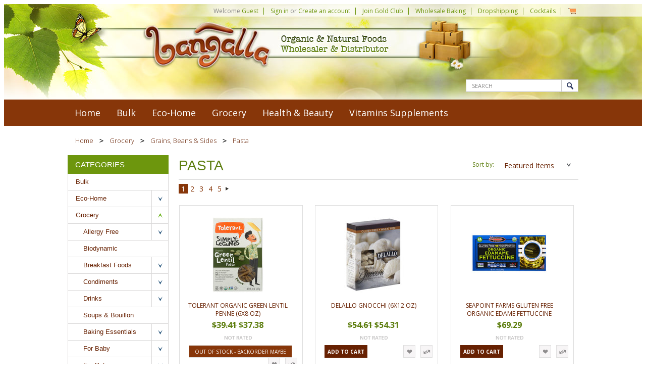

--- FILE ---
content_type: text/html; charset=UTF-8
request_url: https://www.bangalla.com/pasta/
body_size: 13647
content:
<!DOCTYPE html>

<html>

<head>

    

    <title>Grocery - Grains, Beans & Sides - Pasta - Page 1 - Bangalla</title>

    <meta charset="UTF-8">
    <meta name="description" content="" />
    <meta name="keywords" content="" />
    
    <link rel='canonical' href='https://www.bangalla.com/pasta/' />
    <link rel='next' href='https://www.bangalla.com/pasta/?page=2' />
    
    
    <link href="//fonts.googleapis.com/css?family=Open+Sans:300,700" rel="stylesheet" type="text/css">

    <link rel="shortcut icon" href="https://cdn10.bigcommerce.com/s-ex8q3n8/product_images/favicon.png?t=1455232853" />
    <meta name="viewport" content="width=device-width, initial-scale=1">

    <script src="https://js.fast.co/fast-bigcommerce.js"></script>
    
    <script>
    //<![CDATA[
        (function(){
            // this happens before external dependencies (and dom ready) to reduce page flicker
            var node, i;
            for (i = window.document.childNodes.length; i--;) {
                node = window.document.childNodes[i];
                if (node.nodeName == 'HTML') {
                    node.className += ' javascript';
                }
            }
        })();
    //]]>
    </script>

    <link href="https://cdn9.bigcommerce.com/r-50b4fa8997ce43839fb9457331bc39687cd8345a/themes/__master/Styles/styles.css" type="text/css" rel="stylesheet" /><link href="https://cdn9.bigcommerce.com/r-61cb13da88b099ab0af1c8c3593d21b6a5ae30f9/themes/FreshCottons/Styles/iselector.css" media="all" type="text/css" rel="stylesheet" />
<link href="https://cdn9.bigcommerce.com/r-61cb13da88b099ab0af1c8c3593d21b6a5ae30f9/themes/FreshCottons/Styles/flexslider.css" media="all" type="text/css" rel="stylesheet" />
<link href="https://cdn9.bigcommerce.com/r-61cb13da88b099ab0af1c8c3593d21b6a5ae30f9/themes/FreshCottons/Styles/slide-show.css" media="all" type="text/css" rel="stylesheet" />
<link href="https://cdn9.bigcommerce.com/r-61cb13da88b099ab0af1c8c3593d21b6a5ae30f9/themes/FreshCottons/Styles/styles-slide-show.css" media="all" type="text/css" rel="stylesheet" />
<link href="https://cdn9.bigcommerce.com/r-61cb13da88b099ab0af1c8c3593d21b6a5ae30f9/themes/FreshCottons/Styles/social.css" media="all" type="text/css" rel="stylesheet" />
<link href="https://cdn9.bigcommerce.com/s-ex8q3n8/templates/__custom/Styles/styles.css?t=1488940198" media="all" type="text/css" rel="stylesheet" />
<link href="https://cdn9.bigcommerce.com/r-61cb13da88b099ab0af1c8c3593d21b6a5ae30f9/themes/FreshCottons/Styles/light.css" media="all" type="text/css" rel="stylesheet" />
<link href="https://cdn9.bigcommerce.com/s-ex8q3n8/templates/__custom/Styles/theme.css?t=1488940198" media="all" type="text/css" rel="stylesheet" />
<link href="https://cdn9.bigcommerce.com/r-61cb13da88b099ab0af1c8c3593d21b6a5ae30f9/themes/FreshCottons/Styles/grid.css" media="all" type="text/css" rel="stylesheet" />
<link href="https://cdn9.bigcommerce.com/r-61cb13da88b099ab0af1c8c3593d21b6a5ae30f9/themes/FreshCottons/Styles/fresh-cottom.css" media="all" type="text/css" rel="stylesheet" />
<link href="https://cdn9.bigcommerce.com/r-61cb13da88b099ab0af1c8c3593d21b6a5ae30f9/themes/FreshCottons/Styles/responsive.css" media="all" type="text/css" rel="stylesheet" />
<link href="https://cdn9.bigcommerce.com/s-ex8q3n8/templates/__custom/Styles/custom.css?t=1488940198" type="text/css" rel="stylesheet" /><link href="https://cdn9.bigcommerce.com/r-50b4fa8997ce43839fb9457331bc39687cd8345a/themes/__master/Styles/product.attributes.css" type="text/css" rel="stylesheet" /><link href="https://cdn9.bigcommerce.com/r-522cb09e4d4c91362a873dfb66596075446f4cb2/javascript/jquery/themes/cupertino/ui.all.css" type="text/css" rel="stylesheet" /><link href="https://cdn9.bigcommerce.com/r-61cb13da88b099ab0af1c8c3593d21b6a5ae30f9/themes/FreshCottons/Styles/product.quickview.css" type="text/css" rel="stylesheet" /><link type="text/css" rel="stylesheet" href="https://cdn9.bigcommerce.com/r-522cb09e4d4c91362a873dfb66596075446f4cb2/javascript/jquery/plugins/imodal/imodal.css" />

    <!-- Tell the browsers about our RSS feeds -->
    <link rel="alternate" type="application/rss+xml" title="New Products in Pasta (RSS 2.0)" href="https://www.bangalla.com/rss.php?categoryid=39&amp;type=rss" />
<link rel="alternate" type="application/atom+xml" title="New Products in Pasta (Atom 0.3)" href="https://www.bangalla.com/rss.php?categoryid=39&amp;type=atom" />
<link rel="alternate" type="application/rss+xml" title="Popular Products in Pasta (RSS 2.0)" href="https://www.bangalla.com/rss.php?action=popularproducts&amp;categoryid=39&amp;type=rss" />
<link rel="alternate" type="application/atom+xml" title="Popular Products in Pasta (Atom 0.3)" href="https://www.bangalla.com/rss.php?action=popularproducts&amp;categoryid=39&amp;type=atom" />
<link rel="alternate" type="application/rss+xml" title="Latest News (RSS 2.0)" href="https://www.bangalla.com/rss.php?action=newblogs&amp;type=rss" />
<link rel="alternate" type="application/atom+xml" title="Latest News (Atom 0.3)" href="https://www.bangalla.com/rss.php?action=newblogs&amp;type=atom" />
<link rel="alternate" type="application/rss+xml" title="New Products (RSS 2.0)" href="https://www.bangalla.com/rss.php?type=rss" />
<link rel="alternate" type="application/atom+xml" title="New Products (Atom 0.3)" href="https://www.bangalla.com/rss.php?type=atom" />
<link rel="alternate" type="application/rss+xml" title="Popular Products (RSS 2.0)" href="https://www.bangalla.com/rss.php?action=popularproducts&amp;type=rss" />
<link rel="alternate" type="application/atom+xml" title="Popular Products (Atom 0.3)" href="https://www.bangalla.com/rss.php?action=popularproducts&amp;type=atom" />


    <!-- Include visitor tracking code (if any) -->
    <!-- Start Tracking Code for analytics_googleanalytics -->

<script>
  (function(i,s,o,g,r,a,m){i['GoogleAnalyticsObject']=r;i[r]=i[r]||function(){
  (i[r].q=i[r].q||[]).push(arguments)},i[r].l=1*new Date();a=s.createElement(o),
  m=s.getElementsByTagName(o)[0];a.async=1;a.src=g;m.parentNode.insertBefore(a,m)
  })(window,document,'script','//www.google-analytics.com/analytics.js','ga');

  ga('create', 'UA-73347032-1', 'auto');
  ga('send', 'pageview');

</script>
<meta name="google-site-verification" content="0pnSkaWqkt5gPQvDhDHg_hUq1xu9J_Xd-_Y6cxS0H7k" />

<script src='https://bigcommerce.route.com/checkout/client.js?s=ex8q3n8'></script>

<!-- End Tracking Code for analytics_googleanalytics -->



    

    
   
    
    <!-- Additional Styles -->    
    <link href="https://cdn10.bigcommerce.com/r-61cb13da88b099ab0af1c8c3593d21b6a5ae30f9/themes/FreshCottons/Styles/light.css" rel="stylesheet" type="text/css" />
    <link href="https://cdn10.bigcommerce.com/r-61cb13da88b099ab0af1c8c3593d21b6a5ae30f9/themes/FreshCottons/Styles/grid.css" rel="stylesheet" type="text/css" />
    <link href="https://cdn10.bigcommerce.com/r-61cb13da88b099ab0af1c8c3593d21b6a5ae30f9/themes/FreshCottons/Styles/responsive.css" rel="stylesheet" type="text/css" />
    
    <!-- Category Treeview Menu -->    
      <link href="https://cdn9.bigcommerce.com/s-ex8q3n8/templates/__custom/Styles/jquery.treeview.css?t=1488940198" rel="stylesheet"  type="text/css" />    
    <link href="https://cdn10.bigcommerce.com/r-61cb13da88b099ab0af1c8c3593d21b6a5ae30f9/themes/FreshCottons/Styles/jquery.growl.css" rel="stylesheet" type="text/css" />

    
    <script src="https://ajax.googleapis.com/ajax/libs/jquery/1.7.2/jquery.min.js"></script>
    <script src="https://cdn10.bigcommerce.com/r-522cb09e4d4c91362a873dfb66596075446f4cb2/javascript/menudrop.js?"></script>
    <script src="https://cdn10.bigcommerce.com/r-522cb09e4d4c91362a873dfb66596075446f4cb2/javascript/iselector.js?"></script>
    <script src="https://cdn10.bigcommerce.com/r-522cb09e4d4c91362a873dfb66596075446f4cb2/javascript/jquery/plugins/jquery.flexslider.js"></script>

    <!-- Theme bespoke js -->
    <script src="https://cdn10.bigcommerce.com/r-61cb13da88b099ab0af1c8c3593d21b6a5ae30f9/themes/FreshCottons/js/matchMedia.js"></script>
    <script src="https://cdn10.bigcommerce.com/r-61cb13da88b099ab0af1c8c3593d21b6a5ae30f9/themes/FreshCottons/js/treeview-menu.js"></script>
    <script src="https://cdn10.bigcommerce.com/r-61cb13da88b099ab0af1c8c3593d21b6a5ae30f9/themes/FreshCottons/js/jquery.cookie.js"></script>
    <script src="https://cdn10.bigcommerce.com/r-61cb13da88b099ab0af1c8c3593d21b6a5ae30f9/themes/FreshCottons/js/jquery.growl.js"></script>
    <script src="https://cdn10.bigcommerce.com/r-61cb13da88b099ab0af1c8c3593d21b6a5ae30f9/themes/FreshCottons/js/addtocompare.js"></script>
    
   
    <script src="https://cdn10.bigcommerce.com/r-61cb13da88b099ab0af1c8c3593d21b6a5ae30f9/themes/FreshCottons/js/common.js"></script>
    <script src="https://cdn10.bigcommerce.com/r-61cb13da88b099ab0af1c8c3593d21b6a5ae30f9/themes/FreshCottons/js/jquery.autobox.js"></script>
    <script src="https://cdn10.bigcommerce.com/r-61cb13da88b099ab0af1c8c3593d21b6a5ae30f9/themes/FreshCottons/js/init.js"></script>
    <script src="https://cdn10.bigcommerce.com/r-61cb13da88b099ab0af1c8c3593d21b6a5ae30f9/themes/FreshCottons/js/jquery.uniform.min.js"></script>
    <script src="https://cdn10.bigcommerce.com/r-61cb13da88b099ab0af1c8c3593d21b6a5ae30f9/themes/FreshCottons/js/main.js?"></script>
    <script src="https://cdn10.bigcommerce.com/r-61cb13da88b099ab0af1c8c3593d21b6a5ae30f9/themes/FreshCottons/js/quicksearch.js"></script>

    <script>
    //<![CDATA[
    config.ShopPath = 'https://www.bangalla.com';
    config.AppPath = '';
    config.FastCart = 1;
    var ThumbImageWidth = 150;
    var ThumbImageHeight = 150;
    //]]>
    </script>
    
    
<script type="text/javascript">
ShowImageZoomer = false;
$(document).ready(function() {
	$(".QuickView").quickview({
		buttonText: "Quick View",
		buttonColor: "#f7f7f7",
		gradientColor: "#dcdbdb",
		textColor: "#000000"
	});
});
</script>
<script type="text/javascript" src="https://cdn9.bigcommerce.com/r-522cb09e4d4c91362a873dfb66596075446f4cb2/javascript/jquery/plugins/jqueryui/1.8.18/jquery-ui.min.js"></script>
<script type="text/javascript" src="https://cdn9.bigcommerce.com/r-522cb09e4d4c91362a873dfb66596075446f4cb2/javascript/jquery/plugins/validate/jquery.validate.js"></script>
<script type="text/javascript" src="https://cdn9.bigcommerce.com/r-522cb09e4d4c91362a873dfb66596075446f4cb2/javascript/product.functions.js"></script>
<script type="text/javascript" src="https://cdn9.bigcommerce.com/r-522cb09e4d4c91362a873dfb66596075446f4cb2/javascript/product.attributes.js"></script>
<script type="text/javascript" src="https://cdn9.bigcommerce.com/r-522cb09e4d4c91362a873dfb66596075446f4cb2/javascript/quickview.js"></script>
<script type="text/javascript" src="https://cdn9.bigcommerce.com/r-522cb09e4d4c91362a873dfb66596075446f4cb2/javascript/quickview.initialise.js"></script><script type="text/javascript">
(function () {
    var xmlHttp = new XMLHttpRequest();

    xmlHttp.open('POST', 'https://bes.gcp.data.bigcommerce.com/nobot');
    xmlHttp.setRequestHeader('Content-Type', 'application/json');
    xmlHttp.send('{"store_id":"985345","timezone_offset":"-7","timestamp":"2026-01-31T23:26:24.98709500Z","visit_id":"3b4011bc-040c-45cf-8eca-79e4fb7c7ae9","channel_id":1}');
})();
</script>
<script type="text/javascript" src="https://cdn9.bigcommerce.com/r-522cb09e4d4c91362a873dfb66596075446f4cb2/javascript/jquery/plugins/jquery.form.js"></script>
<script type="text/javascript" src="https://cdn9.bigcommerce.com/r-522cb09e4d4c91362a873dfb66596075446f4cb2/javascript/jquery/plugins/imodal/imodal.js"></script>
<script type="text/javascript">
var BCData = {};
</script>

    

    <!--[if lt IE 9]>
    <script src="https://cdn10.bigcommerce.com/r-61cb13da88b099ab0af1c8c3593d21b6a5ae30f9/themes/FreshCottons/js/html5shiv.js"></script>
    <![endif]-->
    <!-- Start of  Zendesk Widget script -->
<script id="ze-snippet" src="https://static.zdassets.com/ekr/snippet.js?key=f691f906-be12-4d11-96c5-14a75bdcd5ee"> </script>
<!-- End of  Zendesk Widget script -->
</head>

<script type="text/javascript">
    $(document).ready(function(){

    $('.btn').mouseover(function() {
    $(this).parents(".ProductList li").css('border-color', '#5bac03');
    });
    $('.btn').mouseout(function() {
    $(this).parents(".ProductList li").css('border-color', '#dedede');
    });

    });
    </script>
<script src="https://cdn10.bigcommerce.com/r-61cb13da88b099ab0af1c8c3593d21b6a5ae30f9/themes/FreshCottons/js/category-treeview.js"></script>
    <body>
        
<div id="DrawerMenu">
    <div class="inner">
        <div class="CategoryList" id="SideCategoryList">
    <h3>Categories</h3>
    <div class="BlockContent">
        
        <div class="SideCategoryListClassic">
            <ul><li class="First ActivePage"><a href="https://www.bangalla.com/"><span>Home</span></a></li></ul>
            <ul class="category-list">	<li class=""><a href="https://www.bangalla.com/bulk-4/">Bulk</a>
	
	</li>	<li class=""><a href="https://www.bangalla.com/eco-home/">Eco-Home</a>
	<ul>	<li class=""><a href="/air-freshener/">Air Freshener</a>
	
	</li>	<li class=""><a href="/asset-id-kits/">Asset ID Kits</a>
	
	</li>	<li class=""><a href="/bags-totes/">Bags &amp; Totes</a>
	<ul>	<li class=""><a href="/biodegradable-bags/">Biodegradable Bags</a>
	
	</li>	<li class=""><a href="/factory-seconds/">Factory Seconds</a>
	
	</li>	<li class=""><a href="/gift-ideas/">Gift Ideas</a>
	
	</li>	<li class=""><a href="/grocery-bags/">Grocery Bags</a>
	
	</li>	<li class=""><a href="/produce-bags/">Produce Bags</a>
	
	</li>	<li class="LastChild"><a href="/sandwich-bags/">Sandwich Bags</a>
	
	</li></ul>
	</li>	<li class=""><a href="/bath/">Bath</a>
	
	</li>	<li class=""><a href="/biodegradable/">Biodegradable</a>
	
	</li>	<li class=""><a href="/biodegradable-bags-1/">Biodegradable Bags</a>
	
	</li>	<li class=""><a href="/candles/">Candles</a>
	
	</li>	<li class=""><a href="/car/">Car</a>
	
	</li>	<li class=""><a href="/cleaning-products/">Cleaning Products</a>
	
	</li>	<li class=""><a href="/energy-savers/">Energy Savers</a>
	
	</li>	<li class=""><a href="/garden/">Garden</a>
	
	</li>	<li class=""><a href="/gift-ideas-1/">Gift Ideas</a>
	<ul>	<li class="LastChild"><a href="/cocktail-salts-2/">Cocktail Salts</a>
	
	</li></ul>
	</li>	<li class=""><a href="/giftware/">Giftware</a>
	
	</li>	<li class=""><a href="/grocery-bags-1/">Grocery Bags</a>
	
	</li>	<li class=""><a href="/kitchen-essentials/">Kitchen Essentials</a>
	
	</li>	<li class=""><a href="/kitchen-soaps-cleaners/">Kitchen Soaps &amp; Cleaners</a>
	
	</li>	<li class=""><a href="/laundry/">Laundry</a>
	
	</li>	<li class=""><a href="/party-supplies/">Party Supplies</a>
	
	</li>	<li class=""><a href="/produce-bags-1/">Produce Bags</a>
	
	</li>	<li class=""><a href="/sandwich-bags-1/">Sandwich Bags</a>
	
	</li>	<li class=""><a href="/soaps-cleaners/">Soaps &amp; Cleaners</a>
	
	</li>	<li class="LastChild"><a href="/tableware-cutlery/">Tableware &amp; Cutlery</a>
	
	</li></ul>
	</li>	<li class=""><a href="https://www.bangalla.com/grocery/">Grocery</a>
	<ul>	<li class=""><a href="/allergy-free/">Allergy Free</a>
	<ul>	<li class=""><a href="/dairy-free/">Dairy Free</a>
	
	</li>	<li class=""><a href="/gluten-free/">Gluten Free</a>
	
	</li>	<li class=""><a href="/kosher/">Kosher</a>
	
	</li>	<li class=""><a href="/low-salt/">Low Salt</a>
	
	</li>	<li class="LastChild"><a href="/vegan/">Vegan</a>
	
	</li></ul>
	</li>	<li class=""><a href="/biodynamic/">Biodynamic</a>
	
	</li>	<li class=""><a href="/breakfast-foods/">Breakfast Foods</a>
	<ul>	<li class=""><a href="/bread-pastry/">Bread &amp; Pastry</a>
	
	</li>	<li class=""><a href="/cereal-oatmeal/">Cereal &amp; Oatmeal</a>
	
	</li>	<li class=""><a href="/granola/">Granola</a>
	
	</li>	<li class=""><a href="/granola-pastry-bars/">Granola &amp; Pastry Bars</a>
	
	</li>	<li class="LastChild"><a href="/pancake-waffle-mix/">Pancake &amp; Waffle Mix</a>
	
	</li></ul>
	</li>	<li class=""><a href="/condiments/">Condiments</a>
	<ul>	<li class=""><a href="/condiments-syrup/">Condiments &amp; Syrup</a>
	
	</li>	<li class=""><a href="/garlic/">Garlic</a>
	
	</li>	<li class=""><a href="/honey/">Honey</a>
	
	</li>	<li class=""><a href="/jams-spreads/">Jams &amp; Spreads</a>
	
	</li>	<li class=""><a href="/marinades-sauces/">Marinades &amp; Sauces</a>
	
	</li>	<li class=""><a href="/nut-butters/">Nut Butters</a>
	
	</li>	<li class=""><a href="/olives/">Olives</a>
	
	</li>	<li class=""><a href="/salad-dressing/">Salad Dressing</a>
	
	</li>	<li class=""><a href="/salsa/">Salsa</a>
	
	</li>	<li class=""><a href="/spices-herbs/">Spices &amp; Herbs</a>
	
	</li>	<li class=""><a href="/vinegar/">Vinegar</a>
	
	</li></ul>
	</li>	<li class=""><a href="/drinks/">Drinks</a>
	<ul>	<li class=""><a href="/coffee/">Coffee</a>
	
	</li>	<li class=""><a href="/drink-bottles/">Drink Bottles</a>
	
	</li>	<li class=""><a href="/drinks-health/">Drinks-Health</a>
	
	</li>	<li class=""><a href="/energy-drinks/">Energy Drinks</a>
	
	</li>	<li class=""><a href="/juice/">Juice</a>
	
	</li>	<li class=""><a href="/milk/">Milk</a>
	
	</li>	<li class=""><a href="/other-beverages/">Other Beverages</a>
	
	</li>	<li class=""><a href="/protein-beverage/">Protein Beverage</a>
	
	</li>	<li class=""><a href="/soda-seltzer/">Soda Seltzer</a>
	
	</li>	<li class=""><a href="/soy-milk-alternative/">Soy &amp; Milk Alternative</a>
	
	</li>	<li class=""><a href="/water/">Water</a>
	
	</li></ul>
	</li>	<li class=""><a href="/soups-bouillon-1/">Soups &amp; Bouillon</a>
	
	</li>	<li class=""><a href="/baking-essentials/">Baking Essentials</a>
	<ul>	<li class=""><a href="/cooking-oils/">Cooking Oils</a>
	
	</li>	<li class=""><a href="/dessert-mix/">Dessert Mix</a>
	
	</li>	<li class=""><a href="/flour/">Flour</a>
	
	</li>	<li class=""><a href="/ingredients-mixes/">Ingredients &amp; Mixes</a>
	
	</li>	<li class="LastChild"><a href="/sweeteners/">Sweeteners</a>
	
	</li></ul>
	</li>	<li class=""><a href="/for-baby/">For Baby</a>
	<ul>	<li class=""><a href="/baby-food/">Baby Food</a>
	
	</li>	<li class=""><a href="/bath-time/">Bath Time</a>
	
	</li>	<li class=""><a href="/clothing/">Clothing</a>
	
	</li>	<li class=""><a href="/diapers/">Diapers</a>
	
	</li>	<li class=""><a href="/feeding-time/">Feeding Time</a>
	
	</li>	<li class=""><a href="/health/">Health</a>
	
	</li>	<li class=""><a href="/skin-care-1/">Skin Care</a>
	
	</li>	<li class="LastChild"><a href="/toys/">Toys</a>
	
	</li></ul>
	</li>	<li class=""><a href="/for-pets/">For Pets</a>
	<ul>	<li class=""><a href="/cat-food/">Cat Food</a>
	
	</li>	<li class=""><a href="/dog-food/">Dog Food</a>
	
	</li>	<li class=""><a href="/pet-care/">Pet Care</a>
	
	</li>	<li class=""><a href="/pet-toys/">Pet Toys</a>
	
	</li>	<li class=""><a href="/treats/">Treats</a>
	
	</li>	<li class="LastChild"><a href="/waste-bags/">Waste Bags</a>
	
	</li></ul>
	</li>	<li class=""><a href="/fruits-vegetables/">Fruits &amp; Vegetables</a>
	<ul>	<li class=""><a href="/apple-sauce/">Apple Sauce</a>
	
	</li>	<li class=""><a href="/fruits/">Fruits</a>
	
	</li>	<li class=""><a href="/mushrooms/">Mushrooms</a>
	
	</li>	<li class=""><a href="/tomatoes/">Tomatoes</a>
	
	</li>	<li class="LastChild"><a href="/vegetables/">Vegetables</a>
	
	</li></ul>
	</li>	<li class=""><a href="/grains-beans-sides/">Grains, Beans &amp; Sides</a>
	<ul>	<li class=""><a href="/beans/">Beans</a>
	
	</li>	<li class=""><a href="/meal-ideas/">Meal Ideas</a>
	
	</li>	<li class=""><a href="/pasta/">Pasta</a>
	
	</li>	<li class=""><a href="/rice-couscous/">Rice &amp; Couscous</a>
	
	</li>	<li class="LastChild"><a href="/seafood/">Seafood</a>
	
	</li></ul>
	</li>	<li class=""><a href="/snacks/">Snacks</a>
	<ul>	<li class=""><a href="/candy/">Candy</a>
	
	</li>	<li class=""><a href="/chips/">Chips</a>
	
	</li>	<li class=""><a href="/chocolate/">Chocolate</a>
	
	</li>	<li class=""><a href="/cookies/">Cookies</a>
	
	</li>	<li class=""><a href="/crackers/">Crackers</a>
	
	</li>	<li class=""><a href="/dried-fruit/">Dried Fruit</a>
	
	</li>	<li class=""><a href="/gum/">Gum</a>
	
	</li>	<li class=""><a href="/jerky/">Jerky</a>
	
	</li>	<li class=""><a href="/kids-snacks/">Kids Snacks</a>
	
	</li>	<li class=""><a href="/nuts-seeds/">Nuts &amp; Seeds</a>
	
	</li>	<li class=""><a href="/popcorn/">Popcorn</a>
	
	</li>	<li class=""><a href="/pretzels/">Pretzels</a>
	
	</li>	<li class=""><a href="/rice-cakes/">Rice Cakes</a>
	
	</li>	<li class=""><a href="/trail-mix/">Trail Mix</a>
	
	</li>	<li class=""><a href="/yogurt/">Yogurt</a>
	
	</li></ul>
	</li>	<li class=""><a href="/meal-ideas-1/">Meal Ideas</a>
	<ul>	<li class=""><a href="/asian-cuisine/">Asian Cuisine</a>
	
	</li>	<li class=""><a href="/everyday-meals/">Everyday Meals</a>
	
	</li>	<li class="LastChild"><a href="/soups-bouillon/">Soups &amp; Bouillon</a>
	
	</li></ul>
	</li>	<li class=""><a href="/teas/">Teas</a>
	<ul>	<li class=""><a href="/black-tea/">Black Tea</a>
	
	</li>	<li class=""><a href="/chai-tea/">Chai Tea</a>
	
	</li>	<li class=""><a href="/chamomile-tea/">Chamomile Tea</a>
	
	</li>	<li class=""><a href="/english-favorites/">English Favorites</a>
	
	</li>	<li class=""><a href="/green-tea/">Green Tea</a>
	
	</li>	<li class=""><a href="/herbal-tea/">Herbal Tea</a>
	
	</li>	<li class=""><a href="/iced-bottled-teas/">Iced &amp; Bottled Teas</a>
	
	</li>	<li class=""><a href="/pu-erh/">Pu-Erh</a>
	
	</li>	<li class=""><a href="/pu-erh-tea/">Pu-erh Tea</a>
	
	</li>	<li class=""><a href="/wellness-tea/">Wellness Tea</a>
	
	</li>	<li class=""><a href="/white-tea/">White Tea</a>
	
	</li></ul>
	</li></ul>
	</li>	<li class=""><a href="https://www.bangalla.com/health-beauty/">Health &amp; Beauty</a>
	<ul>	<li class=""><a href="/aromatherapy/">Aromatherapy</a>
	
	</li>	<li class=""><a href="/for-baby-1/">For Baby</a>
	<ul>	<li class=""><a href="/baby-food-1/">Baby Food</a>
	
	</li>	<li class=""><a href="/bath-time-1/">Bath Time</a>
	
	</li>	<li class="LastChild"><a href="/diapers-1/">Diapers</a>
	
	</li></ul>
	</li>	<li class=""><a href="/aromatherapy-massage/">Aromatherapy &amp; Massage</a>
	
	</li>	<li class=""><a href="/bar-soap/">Bar Soap</a>
	
	</li>	<li class=""><a href="/bath-shower/">Bath &amp; Shower</a>
	
	</li>	<li class=""><a href="/botanicals-juices/">Botanicals &amp; Juices</a>
	
	</li>	<li class=""><a href="/cosmetics/">Cosmetics</a>
	
	</li>	<li class=""><a href="/deodorant/">Deodorant</a>
	
	</li>	<li class=""><a href="/dietary/">Dietary</a>
	
	</li>	<li class=""><a href="/essential-oils/">Essential Oils</a>
	
	</li>	<li class=""><a href="/facial-care/">Facial Care</a>
	
	</li>	<li class=""><a href="/first-aid/">First Aid</a>
	
	</li>	<li class=""><a href="/foot-care/">Foot Care</a>
	
	</li>	<li class=""><a href="/hair-care/">Hair Care</a>
	
	</li>	<li class=""><a href="/insect-repellent/">Insect Repellent</a>
	
	</li>	<li class=""><a href="/kids-baby/">Kids &amp; Baby</a>
	
	</li>	<li class=""><a href="/lip-care/">Lip Care</a>
	
	</li>	<li class=""><a href="/liquid-soaps/">Liquid Soaps</a>
	
	</li>	<li class=""><a href="/lotions/">Lotions</a>
	
	</li>	<li class=""><a href="/mens-1/">Mens</a>
	
	</li>	<li class=""><a href="/nail-care/">Nail Care</a>
	
	</li>	<li class=""><a href="/oral-hygiene/">Oral Hygiene</a>
	
	</li>	<li class=""><a href="/personal-care/">Personal Care</a>
	
	</li>	<li class=""><a href="/shaving-grooming/">Shaving &amp; Grooming</a>
	
	</li>	<li class=""><a href="/skin-care/">Skin Care</a>
	
	</li>	<li class=""><a href="/sports-nutrition/">Sports Nutrition</a>
	
	</li>	<li class=""><a href="/sun-care/">Sun Care</a>
	
	</li>	<li class=""><a href="/womens-care/">Womens Care</a>
	
	</li></ul>
	</li>	<li class=""><a href="https://www.bangalla.com/vitamins-supplements/">Vitamins Supplements</a>
	<ul>	<li class=""><a href="/allergy-relief/">Allergy Relief</a>
	
	</li>	<li class=""><a href="/cold-flu-care/">Cold &amp; Flu Care</a>
	
	</li>	<li class=""><a href="/detox/">Detox</a>
	
	</li>	<li class=""><a href="/digestive-health/">Digestive Health</a>
	
	</li>	<li class=""><a href="/digestive-relief/">Digestive Relief</a>
	
	</li>	<li class=""><a href="/energy-supplements/">Energy Supplements</a>
	
	</li>	<li class=""><a href="/grocery-1/">Grocery</a>
	<ul>	<li class="LastChild"><a href="/allergy-relief-2/">Allergy Relief</a>
	
	</li></ul>
	</li>	<li class=""><a href="/homeopathic/">Homeopathic</a>
	
	</li>	<li class=""><a href="/kids-health/">Kids Health</a>
	
	</li>	<li class=""><a href="/other-supplements/">Other Supplements</a>
	<ul>	<li class=""><a href="/allergy-relief-1/">Allergy Relief</a>
	
	</li>	<li class=""><a href="/cold-flu-care-1/">Cold &amp; Flu Care</a>
	
	</li>	<li class=""><a href="/digestive-health-1/">Digestive Health</a>
	
	</li>	<li class=""><a href="/energy-supplements-1/">Energy Supplements</a>
	
	</li>	<li class=""><a href="/kids-health-1/">Kids Health</a>
	
	</li>	<li class=""><a href="/remedies-1/">Remedies</a>
	
	</li>	<li class=""><a href="/sleep-stress-1/">Sleep &amp; Stress</a>
	
	</li>	<li class="LastChild"><a href="/supplements-1/">Supplements</a>
	
	</li></ul>
	</li>	<li class=""><a href="/remedies/">Remedies</a>
	
	</li>	<li class=""><a href="/skin-hair/">Skin &amp; Hair</a>
	
	</li>	<li class=""><a href="/sleep-stress/">Sleep &amp; Stress</a>
	
	</li>	<li class=""><a href="/superfoods/">Superfoods</a>
	
	</li>	<li class=""><a href="/supplements/">Supplements</a>
	
	</li>	<li class="LastChild"><a href="/vitamins-1/">Vitamins</a>
	
	</li></ul>
	</li></ul>
        </div>
    </div>
</div>
        <div class="Block BrandList Moveable Panel slist" id="SideShopByBrand" style="display: ">
    <h3>Brands</h3>
    <div class="BlockContent">
        <ul>
            <li><a href="https://www.bangalla.com/frontier-nat-prod-co-op/">FRONTIER NAT PROD CO-OP</a></li><li><a href="https://www.bangalla.com/brands/Field-Day.html">Field Day</a></li><li><a href="https://www.bangalla.com/bob-s-red-mill/">BOB`S RED MILL</a></li><li><a href="https://www.bangalla.com/brands/Aura-Cacia.html">Aura Cacia</a></li><li><a href="https://www.bangalla.com/brands/Andalou-Naturals.html">Andalou Naturals</a></li><li><a href="https://www.bangalla.com/annie-s-homegrown/">ANNIE`S HOMEGROWN</a></li><li><a href="https://www.bangalla.com/brands/Morton-%26-Bassett.html">Morton &amp; Bassett</a></li><li><a href="https://www.bangalla.com/brands/Desert-Essence.html">Desert Essence</a></li><li><a href="https://www.bangalla.com/brands/Seventh-Generation.html">Seventh Generation</a></li><li><a href="https://www.bangalla.com/brands/Alba-Botanica.html">Alba Botanica</a></li>
        </ul>
        <strong class="afterSideShopByBrand"><a href="https://www.bangalla.com/brands/">View all brands</a></strong>
    </div>
</div>
        <div class="Block ShopByPrice Moveable Panel" id="SideCategoryShopByPrice" style="display:">
    <h3>Shop by Price</h3>
    <div class="BlockContent">
        <ul>
            <li><a href="https://www.bangalla.com/pasta/?price_min=0&price_max=32&sort=featured" rel="nofollow">$0.00 - $32.00</a></li><li><a href="https://www.bangalla.com/pasta/?price_min=32&price_max=59&sort=featured" rel="nofollow">$32.00 - $59.00</a></li><li><a href="https://www.bangalla.com/pasta/?price_min=59&price_max=86&sort=featured" rel="nofollow">$59.00 - $86.00</a></li><li><a href="https://www.bangalla.com/pasta/?price_min=86&price_max=113&sort=featured" rel="nofollow">$86.00 - $113.00</a></li><li><a href="https://www.bangalla.com/pasta/?price_min=113&price_max=140&sort=featured" rel="nofollow">$113.00 - $140.00</a></li>
        </ul>
    </div>
</div>
        <div class="AdditionalInformationList Moveable Panel slist" id="SideAdditionalInformation">
    <h3>Additional Information</h3>
    <div class="BlockContent">
        <ul class="treeview">
            <li><a href="/">Home</a></li>
        </ul>
        <ul class="pages-menu sf-menu sf-horizontal sf-js-enabled">
	<li class="HasSubMenu ">
        <a href="https://www.bangalla.com/about-us/"><span>About Us</span></a>
        <ul>
	<li><a href="https://www.bangalla.com/private-label-opportunities/">Private Label Opportunities</a></li>
</ul>
    </li><li class=" ">
        <a href="https://www.bangalla.com/dropshipping-services/"><span>Dropshipping Services</span></a>
        
    </li><li class="HasSubMenu ">
        <a href="https://www.bangalla.com/terms-conditions/"><span>Terms &amp; Conditions</span></a>
        <ul>
	
</ul>
    </li><li class=" ">
        <a href="https://www.bangalla.com/contact-us/"><span>Contact Us</span></a>
        
    </li><li class=" ">
        <a href="https://www.bangalla.com/shipping-returns/"><span>Shipping &amp; Returns</span></a>
        
    </li>
</ul>
    </div>
</div>

        <div class="AccountNavigationList Moveable Panel slist" id="SideAccountNavigation">
    <h3>Site Information</h3>
    <div class="BlockContent js-side-account-menu">
        <!-- Fill with content from TopMenu -->
    </div>
</div>
<script>
    $(function () {
        // Cloning from top menu as Globals don't work down here.
        var $topMenuClone = $('.TopMenu ul').clone(),
            $phoneNumber = $('<a />', {
                'text': $('.js-drawermenu-store-phone-container').find('.phoneIcon').text(),
                'href': 'tel:' + $('.js-drawermenu-store-phone-container').find('.js-drawermenu-store-phone').text()
            });
        //Modify the cloned menu to make phone clickable and hide stuff we don't need
        $topMenuClone.find('.phoneIcon').replaceWith( $phoneNumber );
        $topMenuClone.find('.js-drawermenu-currency-converter').remove();
        $topMenuClone.find('.js-drawermenu-cart').remove();
        //append new menu to drawer
        $('.js-side-account-menu').append( $topMenuClone );
    });
</script>

    </div>
</div>
<script>
//<![CDATA[
    $(function(){

        //Drawer Subnavigation Accordion
        $('#DrawerMenu li ul').addClass('drawer-subcat');
        $('#DrawerMenu .drawer-subcat').prev('a').after('<span class="subcat-expand"></span>');
        $('#DrawerMenu .subcat-expand').click(function(){
            $(this).next('.drawer-subcat').toggleClass('expanded');
            $(this).toggleClass('subcat-expanded');
        });

    });
//]]>
</script>


        <div class="page">
            <div class="header">
    <div class="inner">

        <div id="AjaxLoading">
            <div class="ajax-loader">
                <img src="https://cdn10.bigcommerce.com/r-61cb13da88b099ab0af1c8c3593d21b6a5ae30f9/themes/FreshCottons/images/loader.png" alt="" />&nbsp;Loading... Please wait...
            </div>
        </div>

        
                
<div class="TopMenu">
    <div class="inner">
        <ul style="display:">         
            <li class="js-drawermenu-currency-converter"> 
                <div class="Block Moveable Panel" id="SideCurrencySelector" style="display:none;"></div>
            </li> 
            <li style="display:" class="First">
                Welcome&nbsp;<a href="https://www.bangalla.com/account.php">Guest</a>
            </li>
                        <li style="display:">
                <div><a href='https://www.bangalla.com/login.php' onclick=''>Sign in</a> or <a href='https://www.bangalla.com/login.php?action=create_account' onclick=''>Create an account</a></div>
            </li>
            
                        <li><a href="/gold-membership-club/">Join Gold Club</a></li>
            <li><a href="https://www.ultimatebaker.com" target="_blank"> Wholesale Baking</a></li>
            <li><a href="/dropshipping/">Dropshipping</a></li>
            
            <li><a href=https://www.snowyrivercocktails.com>Cocktails</a></li>
            
            
                        <li class="last CartLink" style="display:">
                <i class="icon" title="View Cart">&nbsp;</i><a href="https://www.bangalla.com/cart.php" title="View Cart"><span></span></a>
            </li>
        </ul>
    </div>
</div>




        <div id="Header">
            <div class="inner">
                <div id="ToggleMenu">
                    =
                </div>
                <div class="header-logo">
                    <a href="https://www.bangalla.com/"><img src="/product_images/logo_placeholder_1455227839__27562.png" border="0" id="LogoImage" alt="Bangalla" /></a>

                </div>
                <div class="header-secondary">
                    <div id="SearchForm" class="cf">
	<form action="https://www.bangalla.com/search.php" method="get" onsubmit="return check_small_search_form()">
		<label for="search_query">Search</label>
		<input type="text" name="search_query" id="search_query" class="Textbox autobox" value="Search" />		
		<input type="submit" class="Button" value="" name="Search" title="Search" />
	</form>
</div>

<script type="text/javascript">
	var QuickSearchAlignment = 'right';
	var QuickSearchWidth = '390px';
	lang.EmptySmallSearch = "You forgot to enter some search keywords.";
	// uniform() is deprecated in Blueprint theme; remove binding below when removing uniform
	$(document).ajaxComplete(function() {
		$('input[type=checkbox], select').not('.UniApplied').uniform();
	});
</script>
                    
                   <!--<div class="promo-banner"><img src="https://cdn10.bigcommerce.com/r-61cb13da88b099ab0af1c8c3593d21b6a5ae30f9/themes/FreshCottons/images/white/promo-banner.jpg" alt="" /></div>-->
                </div>
                <div id="cart-amount">
                    <a href="https://www.bangalla.com/cart.php" class="Cart"><span class="bag-handle"></span><span class="total">&nbsp;</span></a>
                </div>
            </div>
        </div>

        <div class="PageMenu">
            <div class="inner">
                <div class="CategoryList" id="SideCategoryList">
    <h3>Categories</h3>
    <div class="BlockContent">
        
        <div class="SideCategoryListClassic">
            <ul><li class="First ActivePage"><a href="https://www.bangalla.com/"><span>Home</span></a></li></ul>
            <ul class="category-list">	<li class=""><a href="https://www.bangalla.com/bulk-4/">Bulk</a>
	
	</li>	<li class=""><a href="https://www.bangalla.com/eco-home/">Eco-Home</a>
	<ul>	<li class=""><a href="/air-freshener/">Air Freshener</a>
	
	</li>	<li class=""><a href="/asset-id-kits/">Asset ID Kits</a>
	
	</li>	<li class=""><a href="/bags-totes/">Bags &amp; Totes</a>
	<ul>	<li class=""><a href="/biodegradable-bags/">Biodegradable Bags</a>
	
	</li>	<li class=""><a href="/factory-seconds/">Factory Seconds</a>
	
	</li>	<li class=""><a href="/gift-ideas/">Gift Ideas</a>
	
	</li>	<li class=""><a href="/grocery-bags/">Grocery Bags</a>
	
	</li>	<li class=""><a href="/produce-bags/">Produce Bags</a>
	
	</li>	<li class="LastChild"><a href="/sandwich-bags/">Sandwich Bags</a>
	
	</li></ul>
	</li>	<li class=""><a href="/bath/">Bath</a>
	
	</li>	<li class=""><a href="/biodegradable/">Biodegradable</a>
	
	</li>	<li class=""><a href="/biodegradable-bags-1/">Biodegradable Bags</a>
	
	</li>	<li class=""><a href="/candles/">Candles</a>
	
	</li>	<li class=""><a href="/car/">Car</a>
	
	</li>	<li class=""><a href="/cleaning-products/">Cleaning Products</a>
	
	</li>	<li class=""><a href="/energy-savers/">Energy Savers</a>
	
	</li>	<li class=""><a href="/garden/">Garden</a>
	
	</li>	<li class=""><a href="/gift-ideas-1/">Gift Ideas</a>
	<ul>	<li class="LastChild"><a href="/cocktail-salts-2/">Cocktail Salts</a>
	
	</li></ul>
	</li>	<li class=""><a href="/giftware/">Giftware</a>
	
	</li>	<li class=""><a href="/grocery-bags-1/">Grocery Bags</a>
	
	</li>	<li class=""><a href="/kitchen-essentials/">Kitchen Essentials</a>
	
	</li>	<li class=""><a href="/kitchen-soaps-cleaners/">Kitchen Soaps &amp; Cleaners</a>
	
	</li>	<li class=""><a href="/laundry/">Laundry</a>
	
	</li>	<li class=""><a href="/party-supplies/">Party Supplies</a>
	
	</li>	<li class=""><a href="/produce-bags-1/">Produce Bags</a>
	
	</li>	<li class=""><a href="/sandwich-bags-1/">Sandwich Bags</a>
	
	</li>	<li class=""><a href="/soaps-cleaners/">Soaps &amp; Cleaners</a>
	
	</li>	<li class="LastChild"><a href="/tableware-cutlery/">Tableware &amp; Cutlery</a>
	
	</li></ul>
	</li>	<li class=""><a href="https://www.bangalla.com/grocery/">Grocery</a>
	<ul>	<li class=""><a href="/allergy-free/">Allergy Free</a>
	<ul>	<li class=""><a href="/dairy-free/">Dairy Free</a>
	
	</li>	<li class=""><a href="/gluten-free/">Gluten Free</a>
	
	</li>	<li class=""><a href="/kosher/">Kosher</a>
	
	</li>	<li class=""><a href="/low-salt/">Low Salt</a>
	
	</li>	<li class="LastChild"><a href="/vegan/">Vegan</a>
	
	</li></ul>
	</li>	<li class=""><a href="/biodynamic/">Biodynamic</a>
	
	</li>	<li class=""><a href="/breakfast-foods/">Breakfast Foods</a>
	<ul>	<li class=""><a href="/bread-pastry/">Bread &amp; Pastry</a>
	
	</li>	<li class=""><a href="/cereal-oatmeal/">Cereal &amp; Oatmeal</a>
	
	</li>	<li class=""><a href="/granola/">Granola</a>
	
	</li>	<li class=""><a href="/granola-pastry-bars/">Granola &amp; Pastry Bars</a>
	
	</li>	<li class="LastChild"><a href="/pancake-waffle-mix/">Pancake &amp; Waffle Mix</a>
	
	</li></ul>
	</li>	<li class=""><a href="/condiments/">Condiments</a>
	<ul>	<li class=""><a href="/condiments-syrup/">Condiments &amp; Syrup</a>
	
	</li>	<li class=""><a href="/garlic/">Garlic</a>
	
	</li>	<li class=""><a href="/honey/">Honey</a>
	
	</li>	<li class=""><a href="/jams-spreads/">Jams &amp; Spreads</a>
	
	</li>	<li class=""><a href="/marinades-sauces/">Marinades &amp; Sauces</a>
	
	</li>	<li class=""><a href="/nut-butters/">Nut Butters</a>
	
	</li>	<li class=""><a href="/olives/">Olives</a>
	
	</li>	<li class=""><a href="/salad-dressing/">Salad Dressing</a>
	
	</li>	<li class=""><a href="/salsa/">Salsa</a>
	
	</li>	<li class=""><a href="/spices-herbs/">Spices &amp; Herbs</a>
	
	</li>	<li class=""><a href="/vinegar/">Vinegar</a>
	
	</li></ul>
	</li>	<li class=""><a href="/drinks/">Drinks</a>
	<ul>	<li class=""><a href="/coffee/">Coffee</a>
	
	</li>	<li class=""><a href="/drink-bottles/">Drink Bottles</a>
	
	</li>	<li class=""><a href="/drinks-health/">Drinks-Health</a>
	
	</li>	<li class=""><a href="/energy-drinks/">Energy Drinks</a>
	
	</li>	<li class=""><a href="/juice/">Juice</a>
	
	</li>	<li class=""><a href="/milk/">Milk</a>
	
	</li>	<li class=""><a href="/other-beverages/">Other Beverages</a>
	
	</li>	<li class=""><a href="/protein-beverage/">Protein Beverage</a>
	
	</li>	<li class=""><a href="/soda-seltzer/">Soda Seltzer</a>
	
	</li>	<li class=""><a href="/soy-milk-alternative/">Soy &amp; Milk Alternative</a>
	
	</li>	<li class=""><a href="/water/">Water</a>
	
	</li></ul>
	</li>	<li class=""><a href="/soups-bouillon-1/">Soups &amp; Bouillon</a>
	
	</li>	<li class=""><a href="/baking-essentials/">Baking Essentials</a>
	<ul>	<li class=""><a href="/cooking-oils/">Cooking Oils</a>
	
	</li>	<li class=""><a href="/dessert-mix/">Dessert Mix</a>
	
	</li>	<li class=""><a href="/flour/">Flour</a>
	
	</li>	<li class=""><a href="/ingredients-mixes/">Ingredients &amp; Mixes</a>
	
	</li>	<li class="LastChild"><a href="/sweeteners/">Sweeteners</a>
	
	</li></ul>
	</li>	<li class=""><a href="/for-baby/">For Baby</a>
	<ul>	<li class=""><a href="/baby-food/">Baby Food</a>
	
	</li>	<li class=""><a href="/bath-time/">Bath Time</a>
	
	</li>	<li class=""><a href="/clothing/">Clothing</a>
	
	</li>	<li class=""><a href="/diapers/">Diapers</a>
	
	</li>	<li class=""><a href="/feeding-time/">Feeding Time</a>
	
	</li>	<li class=""><a href="/health/">Health</a>
	
	</li>	<li class=""><a href="/skin-care-1/">Skin Care</a>
	
	</li>	<li class="LastChild"><a href="/toys/">Toys</a>
	
	</li></ul>
	</li>	<li class=""><a href="/for-pets/">For Pets</a>
	<ul>	<li class=""><a href="/cat-food/">Cat Food</a>
	
	</li>	<li class=""><a href="/dog-food/">Dog Food</a>
	
	</li>	<li class=""><a href="/pet-care/">Pet Care</a>
	
	</li>	<li class=""><a href="/pet-toys/">Pet Toys</a>
	
	</li>	<li class=""><a href="/treats/">Treats</a>
	
	</li>	<li class="LastChild"><a href="/waste-bags/">Waste Bags</a>
	
	</li></ul>
	</li>	<li class=""><a href="/fruits-vegetables/">Fruits &amp; Vegetables</a>
	<ul>	<li class=""><a href="/apple-sauce/">Apple Sauce</a>
	
	</li>	<li class=""><a href="/fruits/">Fruits</a>
	
	</li>	<li class=""><a href="/mushrooms/">Mushrooms</a>
	
	</li>	<li class=""><a href="/tomatoes/">Tomatoes</a>
	
	</li>	<li class="LastChild"><a href="/vegetables/">Vegetables</a>
	
	</li></ul>
	</li>	<li class=""><a href="/grains-beans-sides/">Grains, Beans &amp; Sides</a>
	<ul>	<li class=""><a href="/beans/">Beans</a>
	
	</li>	<li class=""><a href="/meal-ideas/">Meal Ideas</a>
	
	</li>	<li class=""><a href="/pasta/">Pasta</a>
	
	</li>	<li class=""><a href="/rice-couscous/">Rice &amp; Couscous</a>
	
	</li>	<li class="LastChild"><a href="/seafood/">Seafood</a>
	
	</li></ul>
	</li>	<li class=""><a href="/snacks/">Snacks</a>
	<ul>	<li class=""><a href="/candy/">Candy</a>
	
	</li>	<li class=""><a href="/chips/">Chips</a>
	
	</li>	<li class=""><a href="/chocolate/">Chocolate</a>
	
	</li>	<li class=""><a href="/cookies/">Cookies</a>
	
	</li>	<li class=""><a href="/crackers/">Crackers</a>
	
	</li>	<li class=""><a href="/dried-fruit/">Dried Fruit</a>
	
	</li>	<li class=""><a href="/gum/">Gum</a>
	
	</li>	<li class=""><a href="/jerky/">Jerky</a>
	
	</li>	<li class=""><a href="/kids-snacks/">Kids Snacks</a>
	
	</li>	<li class=""><a href="/nuts-seeds/">Nuts &amp; Seeds</a>
	
	</li>	<li class=""><a href="/popcorn/">Popcorn</a>
	
	</li>	<li class=""><a href="/pretzels/">Pretzels</a>
	
	</li>	<li class=""><a href="/rice-cakes/">Rice Cakes</a>
	
	</li>	<li class=""><a href="/trail-mix/">Trail Mix</a>
	
	</li>	<li class=""><a href="/yogurt/">Yogurt</a>
	
	</li></ul>
	</li>	<li class=""><a href="/meal-ideas-1/">Meal Ideas</a>
	<ul>	<li class=""><a href="/asian-cuisine/">Asian Cuisine</a>
	
	</li>	<li class=""><a href="/everyday-meals/">Everyday Meals</a>
	
	</li>	<li class="LastChild"><a href="/soups-bouillon/">Soups &amp; Bouillon</a>
	
	</li></ul>
	</li>	<li class=""><a href="/teas/">Teas</a>
	<ul>	<li class=""><a href="/black-tea/">Black Tea</a>
	
	</li>	<li class=""><a href="/chai-tea/">Chai Tea</a>
	
	</li>	<li class=""><a href="/chamomile-tea/">Chamomile Tea</a>
	
	</li>	<li class=""><a href="/english-favorites/">English Favorites</a>
	
	</li>	<li class=""><a href="/green-tea/">Green Tea</a>
	
	</li>	<li class=""><a href="/herbal-tea/">Herbal Tea</a>
	
	</li>	<li class=""><a href="/iced-bottled-teas/">Iced &amp; Bottled Teas</a>
	
	</li>	<li class=""><a href="/pu-erh/">Pu-Erh</a>
	
	</li>	<li class=""><a href="/pu-erh-tea/">Pu-erh Tea</a>
	
	</li>	<li class=""><a href="/wellness-tea/">Wellness Tea</a>
	
	</li>	<li class=""><a href="/white-tea/">White Tea</a>
	
	</li></ul>
	</li></ul>
	</li>	<li class=""><a href="https://www.bangalla.com/health-beauty/">Health &amp; Beauty</a>
	<ul>	<li class=""><a href="/aromatherapy/">Aromatherapy</a>
	
	</li>	<li class=""><a href="/for-baby-1/">For Baby</a>
	<ul>	<li class=""><a href="/baby-food-1/">Baby Food</a>
	
	</li>	<li class=""><a href="/bath-time-1/">Bath Time</a>
	
	</li>	<li class="LastChild"><a href="/diapers-1/">Diapers</a>
	
	</li></ul>
	</li>	<li class=""><a href="/aromatherapy-massage/">Aromatherapy &amp; Massage</a>
	
	</li>	<li class=""><a href="/bar-soap/">Bar Soap</a>
	
	</li>	<li class=""><a href="/bath-shower/">Bath &amp; Shower</a>
	
	</li>	<li class=""><a href="/botanicals-juices/">Botanicals &amp; Juices</a>
	
	</li>	<li class=""><a href="/cosmetics/">Cosmetics</a>
	
	</li>	<li class=""><a href="/deodorant/">Deodorant</a>
	
	</li>	<li class=""><a href="/dietary/">Dietary</a>
	
	</li>	<li class=""><a href="/essential-oils/">Essential Oils</a>
	
	</li>	<li class=""><a href="/facial-care/">Facial Care</a>
	
	</li>	<li class=""><a href="/first-aid/">First Aid</a>
	
	</li>	<li class=""><a href="/foot-care/">Foot Care</a>
	
	</li>	<li class=""><a href="/hair-care/">Hair Care</a>
	
	</li>	<li class=""><a href="/insect-repellent/">Insect Repellent</a>
	
	</li>	<li class=""><a href="/kids-baby/">Kids &amp; Baby</a>
	
	</li>	<li class=""><a href="/lip-care/">Lip Care</a>
	
	</li>	<li class=""><a href="/liquid-soaps/">Liquid Soaps</a>
	
	</li>	<li class=""><a href="/lotions/">Lotions</a>
	
	</li>	<li class=""><a href="/mens-1/">Mens</a>
	
	</li>	<li class=""><a href="/nail-care/">Nail Care</a>
	
	</li>	<li class=""><a href="/oral-hygiene/">Oral Hygiene</a>
	
	</li>	<li class=""><a href="/personal-care/">Personal Care</a>
	
	</li>	<li class=""><a href="/shaving-grooming/">Shaving &amp; Grooming</a>
	
	</li>	<li class=""><a href="/skin-care/">Skin Care</a>
	
	</li>	<li class=""><a href="/sports-nutrition/">Sports Nutrition</a>
	
	</li>	<li class=""><a href="/sun-care/">Sun Care</a>
	
	</li>	<li class=""><a href="/womens-care/">Womens Care</a>
	
	</li></ul>
	</li>	<li class=""><a href="https://www.bangalla.com/vitamins-supplements/">Vitamins Supplements</a>
	<ul>	<li class=""><a href="/allergy-relief/">Allergy Relief</a>
	
	</li>	<li class=""><a href="/cold-flu-care/">Cold &amp; Flu Care</a>
	
	</li>	<li class=""><a href="/detox/">Detox</a>
	
	</li>	<li class=""><a href="/digestive-health/">Digestive Health</a>
	
	</li>	<li class=""><a href="/digestive-relief/">Digestive Relief</a>
	
	</li>	<li class=""><a href="/energy-supplements/">Energy Supplements</a>
	
	</li>	<li class=""><a href="/grocery-1/">Grocery</a>
	<ul>	<li class="LastChild"><a href="/allergy-relief-2/">Allergy Relief</a>
	
	</li></ul>
	</li>	<li class=""><a href="/homeopathic/">Homeopathic</a>
	
	</li>	<li class=""><a href="/kids-health/">Kids Health</a>
	
	</li>	<li class=""><a href="/other-supplements/">Other Supplements</a>
	<ul>	<li class=""><a href="/allergy-relief-1/">Allergy Relief</a>
	
	</li>	<li class=""><a href="/cold-flu-care-1/">Cold &amp; Flu Care</a>
	
	</li>	<li class=""><a href="/digestive-health-1/">Digestive Health</a>
	
	</li>	<li class=""><a href="/energy-supplements-1/">Energy Supplements</a>
	
	</li>	<li class=""><a href="/kids-health-1/">Kids Health</a>
	
	</li>	<li class=""><a href="/remedies-1/">Remedies</a>
	
	</li>	<li class=""><a href="/sleep-stress-1/">Sleep &amp; Stress</a>
	
	</li>	<li class="LastChild"><a href="/supplements-1/">Supplements</a>
	
	</li></ul>
	</li>	<li class=""><a href="/remedies/">Remedies</a>
	
	</li>	<li class=""><a href="/skin-hair/">Skin &amp; Hair</a>
	
	</li>	<li class=""><a href="/sleep-stress/">Sleep &amp; Stress</a>
	
	</li>	<li class=""><a href="/superfoods/">Superfoods</a>
	
	</li>	<li class=""><a href="/supplements/">Supplements</a>
	
	</li>	<li class="LastChild"><a href="/vitamins-1/">Vitamins</a>
	
	</li></ul>
	</li></ul>
        </div>
    </div>
</div>
                            </div>
        </div>

    </div>
</div>



            <div class="main">
                <div class="inner">
                    
                                    <div class="Block Moveable Panel Breadcrumb" id="CategoryBreadcrumb">
                    <ul>
                        <li><a href="https://www.bangalla.com/">Home</a></li><li><a href="https://www.bangalla.com/grocery/">Grocery</a></li><li><a href="https://www.bangalla.com/grains-beans-sides/">Grains, Beans &amp; Sides</a></li><li>Pasta</li>
                    </ul>
                </div>
                    <div class="productlist-page">
                        
                        
                        <div class="Left fleft">
                            <div class="CategoryList" id="SideCategoryList">
    <h3>Categories</h3>
    <div class="BlockContent">
        
        <div class="SideCategoryListClassic">
            <ul><li class="First ActivePage"><a href="https://www.bangalla.com/"><span>Home</span></a></li></ul>
            <ul class="category-list">	<li class=""><a href="https://www.bangalla.com/bulk-4/">Bulk</a>
	
	</li>	<li class=""><a href="https://www.bangalla.com/eco-home/">Eco-Home</a>
	<ul>	<li class=""><a href="/air-freshener/">Air Freshener</a>
	
	</li>	<li class=""><a href="/asset-id-kits/">Asset ID Kits</a>
	
	</li>	<li class=""><a href="/bags-totes/">Bags &amp; Totes</a>
	<ul>	<li class=""><a href="/biodegradable-bags/">Biodegradable Bags</a>
	
	</li>	<li class=""><a href="/factory-seconds/">Factory Seconds</a>
	
	</li>	<li class=""><a href="/gift-ideas/">Gift Ideas</a>
	
	</li>	<li class=""><a href="/grocery-bags/">Grocery Bags</a>
	
	</li>	<li class=""><a href="/produce-bags/">Produce Bags</a>
	
	</li>	<li class="LastChild"><a href="/sandwich-bags/">Sandwich Bags</a>
	
	</li></ul>
	</li>	<li class=""><a href="/bath/">Bath</a>
	
	</li>	<li class=""><a href="/biodegradable/">Biodegradable</a>
	
	</li>	<li class=""><a href="/biodegradable-bags-1/">Biodegradable Bags</a>
	
	</li>	<li class=""><a href="/candles/">Candles</a>
	
	</li>	<li class=""><a href="/car/">Car</a>
	
	</li>	<li class=""><a href="/cleaning-products/">Cleaning Products</a>
	
	</li>	<li class=""><a href="/energy-savers/">Energy Savers</a>
	
	</li>	<li class=""><a href="/garden/">Garden</a>
	
	</li>	<li class=""><a href="/gift-ideas-1/">Gift Ideas</a>
	<ul>	<li class="LastChild"><a href="/cocktail-salts-2/">Cocktail Salts</a>
	
	</li></ul>
	</li>	<li class=""><a href="/giftware/">Giftware</a>
	
	</li>	<li class=""><a href="/grocery-bags-1/">Grocery Bags</a>
	
	</li>	<li class=""><a href="/kitchen-essentials/">Kitchen Essentials</a>
	
	</li>	<li class=""><a href="/kitchen-soaps-cleaners/">Kitchen Soaps &amp; Cleaners</a>
	
	</li>	<li class=""><a href="/laundry/">Laundry</a>
	
	</li>	<li class=""><a href="/party-supplies/">Party Supplies</a>
	
	</li>	<li class=""><a href="/produce-bags-1/">Produce Bags</a>
	
	</li>	<li class=""><a href="/sandwich-bags-1/">Sandwich Bags</a>
	
	</li>	<li class=""><a href="/soaps-cleaners/">Soaps &amp; Cleaners</a>
	
	</li>	<li class="LastChild"><a href="/tableware-cutlery/">Tableware &amp; Cutlery</a>
	
	</li></ul>
	</li>	<li class=""><a href="https://www.bangalla.com/grocery/">Grocery</a>
	<ul>	<li class=""><a href="/allergy-free/">Allergy Free</a>
	<ul>	<li class=""><a href="/dairy-free/">Dairy Free</a>
	
	</li>	<li class=""><a href="/gluten-free/">Gluten Free</a>
	
	</li>	<li class=""><a href="/kosher/">Kosher</a>
	
	</li>	<li class=""><a href="/low-salt/">Low Salt</a>
	
	</li>	<li class="LastChild"><a href="/vegan/">Vegan</a>
	
	</li></ul>
	</li>	<li class=""><a href="/biodynamic/">Biodynamic</a>
	
	</li>	<li class=""><a href="/breakfast-foods/">Breakfast Foods</a>
	<ul>	<li class=""><a href="/bread-pastry/">Bread &amp; Pastry</a>
	
	</li>	<li class=""><a href="/cereal-oatmeal/">Cereal &amp; Oatmeal</a>
	
	</li>	<li class=""><a href="/granola/">Granola</a>
	
	</li>	<li class=""><a href="/granola-pastry-bars/">Granola &amp; Pastry Bars</a>
	
	</li>	<li class="LastChild"><a href="/pancake-waffle-mix/">Pancake &amp; Waffle Mix</a>
	
	</li></ul>
	</li>	<li class=""><a href="/condiments/">Condiments</a>
	<ul>	<li class=""><a href="/condiments-syrup/">Condiments &amp; Syrup</a>
	
	</li>	<li class=""><a href="/garlic/">Garlic</a>
	
	</li>	<li class=""><a href="/honey/">Honey</a>
	
	</li>	<li class=""><a href="/jams-spreads/">Jams &amp; Spreads</a>
	
	</li>	<li class=""><a href="/marinades-sauces/">Marinades &amp; Sauces</a>
	
	</li>	<li class=""><a href="/nut-butters/">Nut Butters</a>
	
	</li>	<li class=""><a href="/olives/">Olives</a>
	
	</li>	<li class=""><a href="/salad-dressing/">Salad Dressing</a>
	
	</li>	<li class=""><a href="/salsa/">Salsa</a>
	
	</li>	<li class=""><a href="/spices-herbs/">Spices &amp; Herbs</a>
	
	</li>	<li class=""><a href="/vinegar/">Vinegar</a>
	
	</li></ul>
	</li>	<li class=""><a href="/drinks/">Drinks</a>
	<ul>	<li class=""><a href="/coffee/">Coffee</a>
	
	</li>	<li class=""><a href="/drink-bottles/">Drink Bottles</a>
	
	</li>	<li class=""><a href="/drinks-health/">Drinks-Health</a>
	
	</li>	<li class=""><a href="/energy-drinks/">Energy Drinks</a>
	
	</li>	<li class=""><a href="/juice/">Juice</a>
	
	</li>	<li class=""><a href="/milk/">Milk</a>
	
	</li>	<li class=""><a href="/other-beverages/">Other Beverages</a>
	
	</li>	<li class=""><a href="/protein-beverage/">Protein Beverage</a>
	
	</li>	<li class=""><a href="/soda-seltzer/">Soda Seltzer</a>
	
	</li>	<li class=""><a href="/soy-milk-alternative/">Soy &amp; Milk Alternative</a>
	
	</li>	<li class=""><a href="/water/">Water</a>
	
	</li></ul>
	</li>	<li class=""><a href="/soups-bouillon-1/">Soups &amp; Bouillon</a>
	
	</li>	<li class=""><a href="/baking-essentials/">Baking Essentials</a>
	<ul>	<li class=""><a href="/cooking-oils/">Cooking Oils</a>
	
	</li>	<li class=""><a href="/dessert-mix/">Dessert Mix</a>
	
	</li>	<li class=""><a href="/flour/">Flour</a>
	
	</li>	<li class=""><a href="/ingredients-mixes/">Ingredients &amp; Mixes</a>
	
	</li>	<li class="LastChild"><a href="/sweeteners/">Sweeteners</a>
	
	</li></ul>
	</li>	<li class=""><a href="/for-baby/">For Baby</a>
	<ul>	<li class=""><a href="/baby-food/">Baby Food</a>
	
	</li>	<li class=""><a href="/bath-time/">Bath Time</a>
	
	</li>	<li class=""><a href="/clothing/">Clothing</a>
	
	</li>	<li class=""><a href="/diapers/">Diapers</a>
	
	</li>	<li class=""><a href="/feeding-time/">Feeding Time</a>
	
	</li>	<li class=""><a href="/health/">Health</a>
	
	</li>	<li class=""><a href="/skin-care-1/">Skin Care</a>
	
	</li>	<li class="LastChild"><a href="/toys/">Toys</a>
	
	</li></ul>
	</li>	<li class=""><a href="/for-pets/">For Pets</a>
	<ul>	<li class=""><a href="/cat-food/">Cat Food</a>
	
	</li>	<li class=""><a href="/dog-food/">Dog Food</a>
	
	</li>	<li class=""><a href="/pet-care/">Pet Care</a>
	
	</li>	<li class=""><a href="/pet-toys/">Pet Toys</a>
	
	</li>	<li class=""><a href="/treats/">Treats</a>
	
	</li>	<li class="LastChild"><a href="/waste-bags/">Waste Bags</a>
	
	</li></ul>
	</li>	<li class=""><a href="/fruits-vegetables/">Fruits &amp; Vegetables</a>
	<ul>	<li class=""><a href="/apple-sauce/">Apple Sauce</a>
	
	</li>	<li class=""><a href="/fruits/">Fruits</a>
	
	</li>	<li class=""><a href="/mushrooms/">Mushrooms</a>
	
	</li>	<li class=""><a href="/tomatoes/">Tomatoes</a>
	
	</li>	<li class="LastChild"><a href="/vegetables/">Vegetables</a>
	
	</li></ul>
	</li>	<li class=""><a href="/grains-beans-sides/">Grains, Beans &amp; Sides</a>
	<ul>	<li class=""><a href="/beans/">Beans</a>
	
	</li>	<li class=""><a href="/meal-ideas/">Meal Ideas</a>
	
	</li>	<li class=""><a href="/pasta/">Pasta</a>
	
	</li>	<li class=""><a href="/rice-couscous/">Rice &amp; Couscous</a>
	
	</li>	<li class="LastChild"><a href="/seafood/">Seafood</a>
	
	</li></ul>
	</li>	<li class=""><a href="/snacks/">Snacks</a>
	<ul>	<li class=""><a href="/candy/">Candy</a>
	
	</li>	<li class=""><a href="/chips/">Chips</a>
	
	</li>	<li class=""><a href="/chocolate/">Chocolate</a>
	
	</li>	<li class=""><a href="/cookies/">Cookies</a>
	
	</li>	<li class=""><a href="/crackers/">Crackers</a>
	
	</li>	<li class=""><a href="/dried-fruit/">Dried Fruit</a>
	
	</li>	<li class=""><a href="/gum/">Gum</a>
	
	</li>	<li class=""><a href="/jerky/">Jerky</a>
	
	</li>	<li class=""><a href="/kids-snacks/">Kids Snacks</a>
	
	</li>	<li class=""><a href="/nuts-seeds/">Nuts &amp; Seeds</a>
	
	</li>	<li class=""><a href="/popcorn/">Popcorn</a>
	
	</li>	<li class=""><a href="/pretzels/">Pretzels</a>
	
	</li>	<li class=""><a href="/rice-cakes/">Rice Cakes</a>
	
	</li>	<li class=""><a href="/trail-mix/">Trail Mix</a>
	
	</li>	<li class=""><a href="/yogurt/">Yogurt</a>
	
	</li></ul>
	</li>	<li class=""><a href="/meal-ideas-1/">Meal Ideas</a>
	<ul>	<li class=""><a href="/asian-cuisine/">Asian Cuisine</a>
	
	</li>	<li class=""><a href="/everyday-meals/">Everyday Meals</a>
	
	</li>	<li class="LastChild"><a href="/soups-bouillon/">Soups &amp; Bouillon</a>
	
	</li></ul>
	</li>	<li class=""><a href="/teas/">Teas</a>
	<ul>	<li class=""><a href="/black-tea/">Black Tea</a>
	
	</li>	<li class=""><a href="/chai-tea/">Chai Tea</a>
	
	</li>	<li class=""><a href="/chamomile-tea/">Chamomile Tea</a>
	
	</li>	<li class=""><a href="/english-favorites/">English Favorites</a>
	
	</li>	<li class=""><a href="/green-tea/">Green Tea</a>
	
	</li>	<li class=""><a href="/herbal-tea/">Herbal Tea</a>
	
	</li>	<li class=""><a href="/iced-bottled-teas/">Iced &amp; Bottled Teas</a>
	
	</li>	<li class=""><a href="/pu-erh/">Pu-Erh</a>
	
	</li>	<li class=""><a href="/pu-erh-tea/">Pu-erh Tea</a>
	
	</li>	<li class=""><a href="/wellness-tea/">Wellness Tea</a>
	
	</li>	<li class=""><a href="/white-tea/">White Tea</a>
	
	</li></ul>
	</li></ul>
	</li>	<li class=""><a href="https://www.bangalla.com/health-beauty/">Health &amp; Beauty</a>
	<ul>	<li class=""><a href="/aromatherapy/">Aromatherapy</a>
	
	</li>	<li class=""><a href="/for-baby-1/">For Baby</a>
	<ul>	<li class=""><a href="/baby-food-1/">Baby Food</a>
	
	</li>	<li class=""><a href="/bath-time-1/">Bath Time</a>
	
	</li>	<li class="LastChild"><a href="/diapers-1/">Diapers</a>
	
	</li></ul>
	</li>	<li class=""><a href="/aromatherapy-massage/">Aromatherapy &amp; Massage</a>
	
	</li>	<li class=""><a href="/bar-soap/">Bar Soap</a>
	
	</li>	<li class=""><a href="/bath-shower/">Bath &amp; Shower</a>
	
	</li>	<li class=""><a href="/botanicals-juices/">Botanicals &amp; Juices</a>
	
	</li>	<li class=""><a href="/cosmetics/">Cosmetics</a>
	
	</li>	<li class=""><a href="/deodorant/">Deodorant</a>
	
	</li>	<li class=""><a href="/dietary/">Dietary</a>
	
	</li>	<li class=""><a href="/essential-oils/">Essential Oils</a>
	
	</li>	<li class=""><a href="/facial-care/">Facial Care</a>
	
	</li>	<li class=""><a href="/first-aid/">First Aid</a>
	
	</li>	<li class=""><a href="/foot-care/">Foot Care</a>
	
	</li>	<li class=""><a href="/hair-care/">Hair Care</a>
	
	</li>	<li class=""><a href="/insect-repellent/">Insect Repellent</a>
	
	</li>	<li class=""><a href="/kids-baby/">Kids &amp; Baby</a>
	
	</li>	<li class=""><a href="/lip-care/">Lip Care</a>
	
	</li>	<li class=""><a href="/liquid-soaps/">Liquid Soaps</a>
	
	</li>	<li class=""><a href="/lotions/">Lotions</a>
	
	</li>	<li class=""><a href="/mens-1/">Mens</a>
	
	</li>	<li class=""><a href="/nail-care/">Nail Care</a>
	
	</li>	<li class=""><a href="/oral-hygiene/">Oral Hygiene</a>
	
	</li>	<li class=""><a href="/personal-care/">Personal Care</a>
	
	</li>	<li class=""><a href="/shaving-grooming/">Shaving &amp; Grooming</a>
	
	</li>	<li class=""><a href="/skin-care/">Skin Care</a>
	
	</li>	<li class=""><a href="/sports-nutrition/">Sports Nutrition</a>
	
	</li>	<li class=""><a href="/sun-care/">Sun Care</a>
	
	</li>	<li class=""><a href="/womens-care/">Womens Care</a>
	
	</li></ul>
	</li>	<li class=""><a href="https://www.bangalla.com/vitamins-supplements/">Vitamins Supplements</a>
	<ul>	<li class=""><a href="/allergy-relief/">Allergy Relief</a>
	
	</li>	<li class=""><a href="/cold-flu-care/">Cold &amp; Flu Care</a>
	
	</li>	<li class=""><a href="/detox/">Detox</a>
	
	</li>	<li class=""><a href="/digestive-health/">Digestive Health</a>
	
	</li>	<li class=""><a href="/digestive-relief/">Digestive Relief</a>
	
	</li>	<li class=""><a href="/energy-supplements/">Energy Supplements</a>
	
	</li>	<li class=""><a href="/grocery-1/">Grocery</a>
	<ul>	<li class="LastChild"><a href="/allergy-relief-2/">Allergy Relief</a>
	
	</li></ul>
	</li>	<li class=""><a href="/homeopathic/">Homeopathic</a>
	
	</li>	<li class=""><a href="/kids-health/">Kids Health</a>
	
	</li>	<li class=""><a href="/other-supplements/">Other Supplements</a>
	<ul>	<li class=""><a href="/allergy-relief-1/">Allergy Relief</a>
	
	</li>	<li class=""><a href="/cold-flu-care-1/">Cold &amp; Flu Care</a>
	
	</li>	<li class=""><a href="/digestive-health-1/">Digestive Health</a>
	
	</li>	<li class=""><a href="/energy-supplements-1/">Energy Supplements</a>
	
	</li>	<li class=""><a href="/kids-health-1/">Kids Health</a>
	
	</li>	<li class=""><a href="/remedies-1/">Remedies</a>
	
	</li>	<li class=""><a href="/sleep-stress-1/">Sleep &amp; Stress</a>
	
	</li>	<li class="LastChild"><a href="/supplements-1/">Supplements</a>
	
	</li></ul>
	</li>	<li class=""><a href="/remedies/">Remedies</a>
	
	</li>	<li class=""><a href="/skin-hair/">Skin &amp; Hair</a>
	
	</li>	<li class=""><a href="/sleep-stress/">Sleep &amp; Stress</a>
	
	</li>	<li class=""><a href="/superfoods/">Superfoods</a>
	
	</li>	<li class=""><a href="/supplements/">Supplements</a>
	
	</li>	<li class="LastChild"><a href="/vitamins-1/">Vitamins</a>
	
	</li></ul>
	</li></ul>
        </div>
    </div>
</div>
                            <div class="Block ShopByPrice Moveable Panel" id="SideCategoryShopByPrice" style="display:">
    <h3>Shop by Price</h3>
    <div class="BlockContent">
        <ul>
            <li><a href="https://www.bangalla.com/pasta/?price_min=0&price_max=32&sort=featured" rel="nofollow">$0.00 - $32.00</a></li><li><a href="https://www.bangalla.com/pasta/?price_min=32&price_max=59&sort=featured" rel="nofollow">$32.00 - $59.00</a></li><li><a href="https://www.bangalla.com/pasta/?price_min=59&price_max=86&sort=featured" rel="nofollow">$59.00 - $86.00</a></li><li><a href="https://www.bangalla.com/pasta/?price_min=86&price_max=113&sort=featured" rel="nofollow">$86.00 - $113.00</a></li><li><a href="https://www.bangalla.com/pasta/?price_min=113&price_max=140&sort=featured" rel="nofollow">$113.00 - $140.00</a></li>
        </ul>
    </div>
</div>
                            <div class="Block BrandList Moveable Panel slist" id="SideShopByBrand" style="display: ">
    <h3>Brands</h3>
    <div class="BlockContent">
        <ul>
            <li><a href="https://www.bangalla.com/frontier-nat-prod-co-op/">FRONTIER NAT PROD CO-OP</a></li><li><a href="https://www.bangalla.com/brands/Field-Day.html">Field Day</a></li><li><a href="https://www.bangalla.com/bob-s-red-mill/">BOB`S RED MILL</a></li><li><a href="https://www.bangalla.com/brands/Aura-Cacia.html">Aura Cacia</a></li><li><a href="https://www.bangalla.com/brands/Andalou-Naturals.html">Andalou Naturals</a></li><li><a href="https://www.bangalla.com/annie-s-homegrown/">ANNIE`S HOMEGROWN</a></li><li><a href="https://www.bangalla.com/brands/Morton-%26-Bassett.html">Morton &amp; Bassett</a></li><li><a href="https://www.bangalla.com/brands/Desert-Essence.html">Desert Essence</a></li><li><a href="https://www.bangalla.com/brands/Seventh-Generation.html">Seventh Generation</a></li><li><a href="https://www.bangalla.com/brands/Alba-Botanica.html">Alba Botanica</a></li>
        </ul>
        <strong class="afterSideShopByBrand"><a href="https://www.bangalla.com/brands/">View all brands</a></strong>
    </div>
</div>
                        </div>
                        <div class="Content Wide " id="LayoutColumn1">
                            <div class="product-nav">
                                <div id="CategoryHeading">
    
    <h1 class="TitleHeading">Pasta</h1>
    
    <div class="FloatRight SortBox">
	<form action="https://www.bangalla.com/pasta/" method="get">
		
		<label>Sort by:</label>
		<select name="sort" id="sort" onchange="this.form.submit()">
			<option selected="selected" value="featured">Featured Items</option>
			<option  value="newest">Newest Items</option>
			<option  value="bestselling">Bestselling</option>
			<option  value="alphaasc">Alphabetical: A to Z</option>
			<option  value="alphadesc">Alphabetical: Z to A</option>
			<option  value="avgcustomerreview">Avg. Customer Review</option>
			<option  value="priceasc">Price: Low to High</option>
			<option  value="pricedesc">Price: High to Low</option>
		</select>
	</form>
</div>

    <div class="CategoryDescription">
        
        
        
        
    </div>
<div class="clear"></div>
</div>

 
                                				<div class="Block Moveable Panel" id="CategoryPagingTop">
					

	<div class="CategoryPagination">
		
		<ul class="PagingList">
			<li class="ActivePage">1</li><li><a href="https://www.bangalla.com/pasta/?sort=featured&page=2">2</a></li><li><a href="https://www.bangalla.com/pasta/?sort=featured&page=3">3</a></li><li><a href="https://www.bangalla.com/pasta/?sort=featured&page=4">4</a></li><li><a href="https://www.bangalla.com/pasta/?sort=featured&page=5">5</a></li>
		</ul>
		<a href="https://www.bangalla.com/pasta/?sort=featured&page=2" class="nav-next">Next &raquo;</a>
	</div>
				</div>
                                
                            </div>
                            				<div class="Block CategoryContent Moveable Panel" id="CategoryContent">
					<script type="text/javascript">
						lang.CompareSelectMessage = 'Please choose at least 2 products to compare.';
						lang.PleaseSelectAProduct = 'Please select at least one product to add to your cart.';
						config.CompareLink = 'https://www.bangalla.com/compare/';
					</script>
					
					<form name="frmCompare" id="frmCompare" action="https://www.bangalla.com/compare/" method="get" onsubmit="return compareProducts(config.CompareLink)">
						
						<ul class="ProductList ">
							<li class="Odd">
    <div class="ProductImage QuickView" data-product="48886">
        <a href="https://www.bangalla.com/tolerant-organic-green-lentil-penne-6x8-oz/"><img src="https://cdn10.bigcommerce.com/s-ex8q3n8/products/48886/images/133321/99d648b3-20cb-42b2-9200-7c690b9ca633_1.6efe0c9d2380ca1d6104da7fcfb7a58f__52122.1655462967.150.150.jpg?c=2" alt="Tolerant Organic Green Lentil Penne (6x8 OZ)" /></a>
    </div>
    <div class="ProductDetails">
        <a href="https://www.bangalla.com/tolerant-organic-green-lentil-penne-6x8-oz/" class=" pname">Tolerant Organic Green Lentil Penne (6x8 OZ)</a>
    </div>
    <em class="p-price"><strike class="RetailPriceValue">$39.41</strike> $37.38</em>
    <div class="ProductPriceRating">
        <span class="Rating Rating0"><img src="https://cdn10.bigcommerce.com/r-61cb13da88b099ab0af1c8c3593d21b6a5ae30f9/themes/FreshCottons/images/IcoRating0.png" alt="" style="" /></span>
    </div>
    <div class="ProductCompareButton" style="display:">
        <input type="checkbox" class="CheckBox" name="compare_product_ids" id="compare_48886" value="48886" onclick="product_comparison_box_changed(this.checked)" /> <label for="compare_48886">Compare</label> <br />
    </div>
    <div class="ProductActionAdd" style="display:;">
        <a href="https://www.bangalla.com/tolerant-organic-green-lentil-penne-6x8-oz/" class="btn icon-Out of stock -  Backorder Maybe Available" title="Out of stock -  Backorder Maybe Available">Out of stock -  Backorder Maybe Available</a>
        <a title="Add to Compare" class="addtocompare" onclick="addToCompare('48886');" href="javascript:void(0)">Add to Compare</a>
        <a title="Add to Wishlist" class="addwishlist" href="https://www.bangalla.com/wishlist.php?action=add&amp;product_id=48886&amp;variation_id=">Add to Wishlist</a>
    </div>
</li><li class="Even">
    <div class="ProductImage QuickView" data-product="48884">
        <a href="https://www.bangalla.com/delallo-gnocchi-6x12-oz/"><img src="https://cdn10.bigcommerce.com/s-ex8q3n8/products/48884/images/114021/0aae9576-806d-4e5c-b19b-415f32a903a5_1.8339a9a0e654c6471c2f38a93c34b779__47554.1655373450.150.150.jpg?c=2" alt="DeLallo Gnocchi (6x12 OZ)" /></a>
    </div>
    <div class="ProductDetails">
        <a href="https://www.bangalla.com/delallo-gnocchi-6x12-oz/" class=" pname">DeLallo Gnocchi (6x12 OZ)</a>
    </div>
    <em class="p-price"><strike class="RetailPriceValue">$54.61</strike> $54.31</em>
    <div class="ProductPriceRating">
        <span class="Rating Rating0"><img src="https://cdn10.bigcommerce.com/r-61cb13da88b099ab0af1c8c3593d21b6a5ae30f9/themes/FreshCottons/images/IcoRating0.png" alt="" style="" /></span>
    </div>
    <div class="ProductCompareButton" style="display:">
        <input type="checkbox" class="CheckBox" name="compare_product_ids" id="compare_48884" value="48884" onclick="product_comparison_box_changed(this.checked)" /> <label for="compare_48884">Compare</label> <br />
    </div>
    <div class="ProductActionAdd" style="display:;">
        <a href="https://www.bangalla.com/cart.php?action=add&product_id=48884" class="btn icon-Add To Cart" title="Add To Cart">Add To Cart</a>
        <a title="Add to Compare" class="addtocompare" onclick="addToCompare('48884');" href="javascript:void(0)">Add to Compare</a>
        <a title="Add to Wishlist" class="addwishlist" href="https://www.bangalla.com/wishlist.php?action=add&amp;product_id=48884&amp;variation_id=">Add to Wishlist</a>
    </div>
</li><li class="Odd">
    <div class="ProductImage QuickView" data-product="48883">
        <a href="https://www.bangalla.com/seapoint-farms-gluten-free-organic-edame-fettuccine-12x7-05-oz/"><img src="https://cdn10.bigcommerce.com/s-ex8q3n8/products/48883/images/59599/BWA44295__43550.1478389973.150.150.jpg?c=2" alt="Seapoint Farms Gluten Free Organic Edame Fettuccine (12X7.05 OZ)" /></a>
    </div>
    <div class="ProductDetails">
        <a href="https://www.bangalla.com/seapoint-farms-gluten-free-organic-edame-fettuccine-12x7-05-oz/" class=" pname">Seapoint Farms Gluten Free Organic Edame Fettuccine (12X7.05 OZ)</a>
    </div>
    <em class="p-price">$69.29</em>
    <div class="ProductPriceRating">
        <span class="Rating Rating0"><img src="https://cdn10.bigcommerce.com/r-61cb13da88b099ab0af1c8c3593d21b6a5ae30f9/themes/FreshCottons/images/IcoRating0.png" alt="" style="" /></span>
    </div>
    <div class="ProductCompareButton" style="display:">
        <input type="checkbox" class="CheckBox" name="compare_product_ids" id="compare_48883" value="48883" onclick="product_comparison_box_changed(this.checked)" /> <label for="compare_48883">Compare</label> <br />
    </div>
    <div class="ProductActionAdd" style="display:;">
        <a href="https://www.bangalla.com/cart.php?action=add&product_id=48883" class="btn icon-Add To Cart" title="Add To Cart">Add To Cart</a>
        <a title="Add to Compare" class="addtocompare" onclick="addToCompare('48883');" href="javascript:void(0)">Add to Compare</a>
        <a title="Add to Wishlist" class="addwishlist" href="https://www.bangalla.com/wishlist.php?action=add&amp;product_id=48883&amp;variation_id=">Add to Wishlist</a>
    </div>
</li><li class="Even">
    <div class="ProductImage QuickView" data-product="48882">
        <a href="https://www.bangalla.com/ancient-harvest-linguine-6x8-oz/"><img src="https://cdn10.bigcommerce.com/r-61cb13da88b099ab0af1c8c3593d21b6a5ae30f9/themes/FreshCottons/images/ProductDefault.gif" /></a>
    </div>
    <div class="ProductDetails">
        <a href="https://www.bangalla.com/ancient-harvest-linguine-6x8-oz/" class=" pname">Ancient Harvest Linguine (6x8 OZ)</a>
    </div>
    <em class="p-price">$42.41</em>
    <div class="ProductPriceRating">
        <span class="Rating Rating0"><img src="https://cdn10.bigcommerce.com/r-61cb13da88b099ab0af1c8c3593d21b6a5ae30f9/themes/FreshCottons/images/IcoRating0.png" alt="" style="" /></span>
    </div>
    <div class="ProductCompareButton" style="display:">
        <input type="checkbox" class="CheckBox" name="compare_product_ids" id="compare_48882" value="48882" onclick="product_comparison_box_changed(this.checked)" /> <label for="compare_48882">Compare</label> <br />
    </div>
    <div class="ProductActionAdd" style="display:;">
        <a href="https://www.bangalla.com/ancient-harvest-linguine-6x8-oz/" class="btn icon-Out of stock -  Backorder Maybe Available" title="Out of stock -  Backorder Maybe Available">Out of stock -  Backorder Maybe Available</a>
        <a title="Add to Compare" class="addtocompare" onclick="addToCompare('48882');" href="javascript:void(0)">Add to Compare</a>
        <a title="Add to Wishlist" class="addwishlist" href="https://www.bangalla.com/wishlist.php?action=add&amp;product_id=48882&amp;variation_id=">Add to Wishlist</a>
    </div>
</li><li class="Odd">
    <div class="ProductImage QuickView" data-product="48876">
        <a href="https://www.bangalla.com/delallo-pasta-manicotti-12x8-oz/"><img src="https://cdn10.bigcommerce.com/s-ex8q3n8/products/48876/images/115560/3eec918e-e837-4a46-b07b-d78631891f65_1.d895c5176458b07e9a93bb25db6f2319__79791.1655402695.150.150.jpg?c=2" alt="Delallo Pasta Manicotti (12x8 OZ)" /></a>
    </div>
    <div class="ProductDetails">
        <a href="https://www.bangalla.com/delallo-pasta-manicotti-12x8-oz/" class=" pname">Delallo Pasta Manicotti (12x8 OZ)</a>
    </div>
    <em class="p-price">$77.45</em>
    <div class="ProductPriceRating">
        <span class="Rating Rating0"><img src="https://cdn10.bigcommerce.com/r-61cb13da88b099ab0af1c8c3593d21b6a5ae30f9/themes/FreshCottons/images/IcoRating0.png" alt="" style="" /></span>
    </div>
    <div class="ProductCompareButton" style="display:">
        <input type="checkbox" class="CheckBox" name="compare_product_ids" id="compare_48876" value="48876" onclick="product_comparison_box_changed(this.checked)" /> <label for="compare_48876">Compare</label> <br />
    </div>
    <div class="ProductActionAdd" style="display:;">
        <a href="https://www.bangalla.com/cart.php?action=add&product_id=48876" class="btn icon-Add To Cart" title="Add To Cart">Add To Cart</a>
        <a title="Add to Compare" class="addtocompare" onclick="addToCompare('48876');" href="javascript:void(0)">Add to Compare</a>
        <a title="Add to Wishlist" class="addwishlist" href="https://www.bangalla.com/wishlist.php?action=add&amp;product_id=48876&amp;variation_id=">Add to Wishlist</a>
    </div>
</li><li class="Even">
    <div class="ProductImage QuickView" data-product="48874">
        <a href="https://www.bangalla.com/explore-cuisine-organic-edamame-mung-bean-fettuccine-6x8-oz/"><img src="https://cdn10.bigcommerce.com/s-ex8q3n8/products/48874/images/131087/097a0748-ca44-4d19-a62c-afeafd0ad3b5.3ea290bbc8f2ce7aab9e06cbe1784e28__31628.1655448494.150.150.jpg?c=2" alt="Explore Cuisine Organic Edamame &amp; Mung Bean Fettuccine (6x8 OZ)" /></a>
    </div>
    <div class="ProductDetails">
        <a href="https://www.bangalla.com/explore-cuisine-organic-edamame-mung-bean-fettuccine-6x8-oz/" class=" pname">Explore Cuisine Organic Edamame &amp; Mung Bean Fettuccine (6x8 OZ)</a>
    </div>
    <em class="p-price">$47.58</em>
    <div class="ProductPriceRating">
        <span class="Rating Rating0"><img src="https://cdn10.bigcommerce.com/r-61cb13da88b099ab0af1c8c3593d21b6a5ae30f9/themes/FreshCottons/images/IcoRating0.png" alt="" style="" /></span>
    </div>
    <div class="ProductCompareButton" style="display:">
        <input type="checkbox" class="CheckBox" name="compare_product_ids" id="compare_48874" value="48874" onclick="product_comparison_box_changed(this.checked)" /> <label for="compare_48874">Compare</label> <br />
    </div>
    <div class="ProductActionAdd" style="display:;">
        <a href="https://www.bangalla.com/cart.php?action=add&product_id=48874" class="btn icon-Add To Cart" title="Add To Cart">Add To Cart</a>
        <a title="Add to Compare" class="addtocompare" onclick="addToCompare('48874');" href="javascript:void(0)">Add to Compare</a>
        <a title="Add to Wishlist" class="addwishlist" href="https://www.bangalla.com/wishlist.php?action=add&amp;product_id=48874&amp;variation_id=">Add to Wishlist</a>
    </div>
</li><li class="Odd">
    <div class="ProductImage QuickView" data-product="48870">
        <a href="https://www.bangalla.com/bellino-potato-gnocchi-1x16-oz/"><img src="https://cdn10.bigcommerce.com/s-ex8q3n8/products/48870/images/120625/aa596eba-78d7-428f-ad4c-cb8a33c2285d_1.d09f6dc90aa30f64c8a2ded097a6ad4d__76928.1655406459.150.150.jpg?c=2" alt="Bellino Potato Gnocchi (1x16 OZ)" /></a>
    </div>
    <div class="ProductDetails">
        <a href="https://www.bangalla.com/bellino-potato-gnocchi-1x16-oz/" class=" pname">Bellino Potato Gnocchi (1x16 OZ)</a>
    </div>
    <em class="p-price"><strike class="RetailPriceValue">$4.06</strike> $4.05</em>
    <div class="ProductPriceRating">
        <span class="Rating Rating0"><img src="https://cdn10.bigcommerce.com/r-61cb13da88b099ab0af1c8c3593d21b6a5ae30f9/themes/FreshCottons/images/IcoRating0.png" alt="" style="" /></span>
    </div>
    <div class="ProductCompareButton" style="display:">
        <input type="checkbox" class="CheckBox" name="compare_product_ids" id="compare_48870" value="48870" onclick="product_comparison_box_changed(this.checked)" /> <label for="compare_48870">Compare</label> <br />
    </div>
    <div class="ProductActionAdd" style="display:;">
        <a href="https://www.bangalla.com/cart.php?action=add&product_id=48870" class="btn icon-Add To Cart" title="Add To Cart">Add To Cart</a>
        <a title="Add to Compare" class="addtocompare" onclick="addToCompare('48870');" href="javascript:void(0)">Add to Compare</a>
        <a title="Add to Wishlist" class="addwishlist" href="https://www.bangalla.com/wishlist.php?action=add&amp;product_id=48870&amp;variation_id=">Add to Wishlist</a>
    </div>
</li><li class="Even">
    <div class="ProductImage QuickView" data-product="48859">
        <a href="https://www.bangalla.com/seapoint-farms-edamame-spaghetti-12x7-05-oz/"><img src="https://cdn10.bigcommerce.com/s-ex8q3n8/products/48859/images/59575/BWA44291__89161.1478389964.150.150.jpg?c=2" alt="Seapoint Farms Edamame, Spaghetti (12X7.05 OZ)" /></a>
    </div>
    <div class="ProductDetails">
        <a href="https://www.bangalla.com/seapoint-farms-edamame-spaghetti-12x7-05-oz/" class=" pname">Seapoint Farms Edamame, Spaghetti (12X7.05 OZ)</a>
    </div>
    <em class="p-price">$69.29</em>
    <div class="ProductPriceRating">
        <span class="Rating Rating0"><img src="https://cdn10.bigcommerce.com/r-61cb13da88b099ab0af1c8c3593d21b6a5ae30f9/themes/FreshCottons/images/IcoRating0.png" alt="" style="" /></span>
    </div>
    <div class="ProductCompareButton" style="display:">
        <input type="checkbox" class="CheckBox" name="compare_product_ids" id="compare_48859" value="48859" onclick="product_comparison_box_changed(this.checked)" /> <label for="compare_48859">Compare</label> <br />
    </div>
    <div class="ProductActionAdd" style="display:;">
        <a href="https://www.bangalla.com/cart.php?action=add&product_id=48859" class="btn icon-Add To Cart" title="Add To Cart">Add To Cart</a>
        <a title="Add to Compare" class="addtocompare" onclick="addToCompare('48859');" href="javascript:void(0)">Add to Compare</a>
        <a title="Add to Wishlist" class="addwishlist" href="https://www.bangalla.com/wishlist.php?action=add&amp;product_id=48859&amp;variation_id=">Add to Wishlist</a>
    </div>
</li><li class="Odd">
    <div class="ProductImage QuickView" data-product="48858">
        <a href="https://www.bangalla.com/ancient-harvest-lentil-and-quinoa-spaghetti-6x8-oz/"><img src="https://cdn10.bigcommerce.com/s-ex8q3n8/products/48858/images/112327/807900ba-8963-4f6b-8e1e-819e9d949c7d_1.b4d1d2936e91682493271a4c453dd1d9__21290.1655374953.150.150.jpg?c=2" alt="Ancient Harvest Lentil and Quinoa Spaghetti (6x8 OZ)" /></a>
    </div>
    <div class="ProductDetails">
        <a href="https://www.bangalla.com/ancient-harvest-lentil-and-quinoa-spaghetti-6x8-oz/" class=" pname">Ancient Harvest Lentil and Quinoa Spaghetti (6x8 OZ)</a>
    </div>
    <em class="p-price">$42.41</em>
    <div class="ProductPriceRating">
        <span class="Rating Rating0"><img src="https://cdn10.bigcommerce.com/r-61cb13da88b099ab0af1c8c3593d21b6a5ae30f9/themes/FreshCottons/images/IcoRating0.png" alt="" style="" /></span>
    </div>
    <div class="ProductCompareButton" style="display:">
        <input type="checkbox" class="CheckBox" name="compare_product_ids" id="compare_48858" value="48858" onclick="product_comparison_box_changed(this.checked)" /> <label for="compare_48858">Compare</label> <br />
    </div>
    <div class="ProductActionAdd" style="display:;">
        <a href="https://www.bangalla.com/cart.php?action=add&product_id=48858" class="btn icon-Add To Cart" title="Add To Cart">Add To Cart</a>
        <a title="Add to Compare" class="addtocompare" onclick="addToCompare('48858');" href="javascript:void(0)">Add to Compare</a>
        <a title="Add to Wishlist" class="addwishlist" href="https://www.bangalla.com/wishlist.php?action=add&amp;product_id=48858&amp;variation_id=">Add to Wishlist</a>
    </div>
</li><li class="Even">
    <div class="ProductImage QuickView" data-product="48853">
        <a href="https://www.bangalla.com/tolerant-organic-red-lentil-rotini-6x8-oz/"><img src="https://cdn10.bigcommerce.com/s-ex8q3n8/products/48853/images/127503/337c5f1b-6799-4728-8dfe-72c8226068c8_1.b860d8b673fd5459939876fdbe7ff506__57936.1655462967.150.150.jpg?c=2" alt="Tolerant Organic Red Lentil Rotini  (6x8 OZ)" /></a>
    </div>
    <div class="ProductDetails">
        <a href="https://www.bangalla.com/tolerant-organic-red-lentil-rotini-6x8-oz/" class=" pname">Tolerant Organic Red Lentil Rotini  (6x8 OZ)</a>
    </div>
    <em class="p-price"><strike class="RetailPriceValue">$38.43</strike> $37.38</em>
    <div class="ProductPriceRating">
        <span class="Rating Rating0"><img src="https://cdn10.bigcommerce.com/r-61cb13da88b099ab0af1c8c3593d21b6a5ae30f9/themes/FreshCottons/images/IcoRating0.png" alt="" style="" /></span>
    </div>
    <div class="ProductCompareButton" style="display:">
        <input type="checkbox" class="CheckBox" name="compare_product_ids" id="compare_48853" value="48853" onclick="product_comparison_box_changed(this.checked)" /> <label for="compare_48853">Compare</label> <br />
    </div>
    <div class="ProductActionAdd" style="display:;">
        <a href="https://www.bangalla.com/tolerant-organic-red-lentil-rotini-6x8-oz/" class="btn icon-Out of stock -  Backorder Maybe Available" title="Out of stock -  Backorder Maybe Available">Out of stock -  Backorder Maybe Available</a>
        <a title="Add to Compare" class="addtocompare" onclick="addToCompare('48853');" href="javascript:void(0)">Add to Compare</a>
        <a title="Add to Wishlist" class="addwishlist" href="https://www.bangalla.com/wishlist.php?action=add&amp;product_id=48853&amp;variation_id=">Add to Wishlist</a>
    </div>
</li><li class="Odd">
    <div class="ProductImage QuickView" data-product="48848">
        <a href="https://www.bangalla.com/tolerant-red-lentils-penne-6x8-oz/"><img src="https://cdn10.bigcommerce.com/s-ex8q3n8/products/48848/images/127264/34f5b749-415b-47da-939d-88034a0ebbf2_1.960c16353ef5674e3f10a3187e9df7da__41871.1655462967.150.150.jpg?c=2" alt="Tolerant Red Lentils Penne  (6x8 OZ)" /></a>
    </div>
    <div class="ProductDetails">
        <a href="https://www.bangalla.com/tolerant-red-lentils-penne-6x8-oz/" class=" pname">Tolerant Red Lentils Penne  (6x8 OZ)</a>
    </div>
    <em class="p-price"><strike class="RetailPriceValue">$38.43</strike> $37.38</em>
    <div class="ProductPriceRating">
        <span class="Rating Rating0"><img src="https://cdn10.bigcommerce.com/r-61cb13da88b099ab0af1c8c3593d21b6a5ae30f9/themes/FreshCottons/images/IcoRating0.png" alt="" style="" /></span>
    </div>
    <div class="ProductCompareButton" style="display:">
        <input type="checkbox" class="CheckBox" name="compare_product_ids" id="compare_48848" value="48848" onclick="product_comparison_box_changed(this.checked)" /> <label for="compare_48848">Compare</label> <br />
    </div>
    <div class="ProductActionAdd" style="display:;">
        <a href="https://www.bangalla.com/tolerant-red-lentils-penne-6x8-oz/" class="btn icon-Out of stock -  Backorder Maybe Available" title="Out of stock -  Backorder Maybe Available">Out of stock -  Backorder Maybe Available</a>
        <a title="Add to Compare" class="addtocompare" onclick="addToCompare('48848');" href="javascript:void(0)">Add to Compare</a>
        <a title="Add to Wishlist" class="addwishlist" href="https://www.bangalla.com/wishlist.php?action=add&amp;product_id=48848&amp;variation_id=">Add to Wishlist</a>
    </div>
</li><li class="Even">
    <div class="ProductImage QuickView" data-product="48845">
        <a href="https://www.bangalla.com/sea-tangle-noodle-company-sea-tangle-kelp-noodles-12x12-oz/"><img src="https://cdn10.bigcommerce.com/s-ex8q3n8/products/48845/images/111845/789e2852-5733-4ae1-92a1-e6ee8a8dcd5c.207943b06d52a3ce187f21228d8fa25d__28352.1655375009.150.150.jpg?c=2" alt="Sea Tangle Noodle Company Sea Tangle Kelp Noodles (12X12 OZ)" /></a>
    </div>
    <div class="ProductDetails">
        <a href="https://www.bangalla.com/sea-tangle-noodle-company-sea-tangle-kelp-noodles-12x12-oz/" class=" pname">Sea Tangle Noodle Company Sea Tangle Kelp Noodles (12X12 OZ)</a>
    </div>
    <em class="p-price">$85.45</em>
    <div class="ProductPriceRating">
        <span class="Rating Rating0"><img src="https://cdn10.bigcommerce.com/r-61cb13da88b099ab0af1c8c3593d21b6a5ae30f9/themes/FreshCottons/images/IcoRating0.png" alt="" style="" /></span>
    </div>
    <div class="ProductCompareButton" style="display:">
        <input type="checkbox" class="CheckBox" name="compare_product_ids" id="compare_48845" value="48845" onclick="product_comparison_box_changed(this.checked)" /> <label for="compare_48845">Compare</label> <br />
    </div>
    <div class="ProductActionAdd" style="display:;">
        <a href="https://www.bangalla.com/cart.php?action=add&product_id=48845" class="btn icon-Add To Cart" title="Add To Cart">Add To Cart</a>
        <a title="Add to Compare" class="addtocompare" onclick="addToCompare('48845');" href="javascript:void(0)">Add to Compare</a>
        <a title="Add to Wishlist" class="addwishlist" href="https://www.bangalla.com/wishlist.php?action=add&amp;product_id=48845&amp;variation_id=">Add to Wishlist</a>
    </div>
</li><li class="Odd">
    <div class="ProductImage QuickView" data-product="47628">
        <a href="https://www.bangalla.com/de-lallo-elbow-pasta-52-16x16oz-1/"><img src="https://cdn10.bigcommerce.com/s-ex8q3n8/products/47628/images/112930/eddc2e43-12bc-4f01-b8cf-d62943737952.830e8b7ed2c6c30fbb7c9c37c37adb06__14003.1655375481.150.150.jpg?c=2" alt="De Lallo Elbow Pasta #52 (16x16OZ )" /></a>
    </div>
    <div class="ProductDetails">
        <a href="https://www.bangalla.com/de-lallo-elbow-pasta-52-16x16oz-1/" class=" pname">De Lallo Elbow Pasta #52 (16x16OZ )</a>
    </div>
    <em class="p-price">$75.75</em>
    <div class="ProductPriceRating">
        <span class="Rating Rating0"><img src="https://cdn10.bigcommerce.com/r-61cb13da88b099ab0af1c8c3593d21b6a5ae30f9/themes/FreshCottons/images/IcoRating0.png" alt="" style="" /></span>
    </div>
    <div class="ProductCompareButton" style="display:">
        <input type="checkbox" class="CheckBox" name="compare_product_ids" id="compare_47628" value="47628" onclick="product_comparison_box_changed(this.checked)" /> <label for="compare_47628">Compare</label> <br />
    </div>
    <div class="ProductActionAdd" style="display:;">
        <a href="https://www.bangalla.com/de-lallo-elbow-pasta-52-16x16oz-1/" class="btn icon-Out of stock -  Backorder Maybe Available" title="Out of stock -  Backorder Maybe Available">Out of stock -  Backorder Maybe Available</a>
        <a title="Add to Compare" class="addtocompare" onclick="addToCompare('47628');" href="javascript:void(0)">Add to Compare</a>
        <a title="Add to Wishlist" class="addwishlist" href="https://www.bangalla.com/wishlist.php?action=add&amp;product_id=47628&amp;variation_id=">Add to Wishlist</a>
    </div>
</li><li class="Even">
    <div class="ProductImage QuickView" data-product="47365">
        <a href="https://www.bangalla.com/sun-luck-pad-thai-rice-stcks-6x13-2oz-1/"><img src="https://cdn10.bigcommerce.com/s-ex8q3n8/products/47365/images/120810/9ac88bbe-d14f-4859-9009-a90121b243e6_1.4655f9732776b8a65b7519233c1eac0b__80593.1655421773.150.150.jpg?c=2" alt="Sun Luck Pad Thai Rice Stcks (6x13.2OZ )" /></a>
    </div>
    <div class="ProductDetails">
        <a href="https://www.bangalla.com/sun-luck-pad-thai-rice-stcks-6x13-2oz-1/" class=" pname">Sun Luck Pad Thai Rice Stcks (6x13.2OZ )</a>
    </div>
    <em class="p-price">$32.13</em>
    <div class="ProductPriceRating">
        <span class="Rating Rating0"><img src="https://cdn10.bigcommerce.com/r-61cb13da88b099ab0af1c8c3593d21b6a5ae30f9/themes/FreshCottons/images/IcoRating0.png" alt="" style="" /></span>
    </div>
    <div class="ProductCompareButton" style="display:">
        <input type="checkbox" class="CheckBox" name="compare_product_ids" id="compare_47365" value="47365" onclick="product_comparison_box_changed(this.checked)" /> <label for="compare_47365">Compare</label> <br />
    </div>
    <div class="ProductActionAdd" style="display:;">
        <a href="https://www.bangalla.com/sun-luck-pad-thai-rice-stcks-6x13-2oz-1/" class="btn icon-Out of stock -  Backorder Maybe Available" title="Out of stock -  Backorder Maybe Available">Out of stock -  Backorder Maybe Available</a>
        <a title="Add to Compare" class="addtocompare" onclick="addToCompare('47365');" href="javascript:void(0)">Add to Compare</a>
        <a title="Add to Wishlist" class="addwishlist" href="https://www.bangalla.com/wishlist.php?action=add&amp;product_id=47365&amp;variation_id=">Add to Wishlist</a>
    </div>
</li><li class="Odd">
    <div class="ProductImage QuickView" data-product="47303">
        <a href="https://www.bangalla.com/golden-star-maifun-rice-noodles-8x6oz-1/"><img src="https://cdn10.bigcommerce.com/s-ex8q3n8/products/47303/images/120796/842c9ab7-9232-44e6-aee9-97f6a39b4d99_1.e020289aafcfcb5a0d8363fead5952a9__49157.1655421782.150.150.jpg?c=2" alt="Golden Star Maifun Rice Noodles (8x6OZ )" /></a>
    </div>
    <div class="ProductDetails">
        <a href="https://www.bangalla.com/golden-star-maifun-rice-noodles-8x6oz-1/" class=" pname">Golden Star Maifun Rice Noodles (8x6OZ )</a>
    </div>
    <em class="p-price">$20.46</em>
    <div class="ProductPriceRating">
        <span class="Rating Rating0"><img src="https://cdn10.bigcommerce.com/r-61cb13da88b099ab0af1c8c3593d21b6a5ae30f9/themes/FreshCottons/images/IcoRating0.png" alt="" style="" /></span>
    </div>
    <div class="ProductCompareButton" style="display:">
        <input type="checkbox" class="CheckBox" name="compare_product_ids" id="compare_47303" value="47303" onclick="product_comparison_box_changed(this.checked)" /> <label for="compare_47303">Compare</label> <br />
    </div>
    <div class="ProductActionAdd" style="display:;">
        <a href="https://www.bangalla.com/cart.php?action=add&product_id=47303" class="btn icon-Add To Cart" title="Add To Cart">Add To Cart</a>
        <a title="Add to Compare" class="addtocompare" onclick="addToCompare('47303');" href="javascript:void(0)">Add to Compare</a>
        <a title="Add to Wishlist" class="addwishlist" href="https://www.bangalla.com/wishlist.php?action=add&amp;product_id=47303&amp;variation_id=">Add to Wishlist</a>
    </div>
</li><li class="Even">
    <div class="ProductImage QuickView" data-product="47302">
        <a href="https://www.bangalla.com/golden-star-saifun-mung-noodles-8x6oz-1/"><img src="https://cdn10.bigcommerce.com/s-ex8q3n8/products/47302/images/116725/1f9786a9-11da-4627-b450-28c6e50d1c41_1.84377b7fc8c9860ba753d0cbd30015d5__89945.1655421786.150.150.jpg?c=2" alt="Golden Star Saifun Mung Noodles (8x6OZ )" /></a>
    </div>
    <div class="ProductDetails">
        <a href="https://www.bangalla.com/golden-star-saifun-mung-noodles-8x6oz-1/" class=" pname">Golden Star Saifun Mung Noodles (8x6OZ )</a>
    </div>
    <em class="p-price">$23.57</em>
    <div class="ProductPriceRating">
        <span class="Rating Rating0"><img src="https://cdn10.bigcommerce.com/r-61cb13da88b099ab0af1c8c3593d21b6a5ae30f9/themes/FreshCottons/images/IcoRating0.png" alt="" style="" /></span>
    </div>
    <div class="ProductCompareButton" style="display:">
        <input type="checkbox" class="CheckBox" name="compare_product_ids" id="compare_47302" value="47302" onclick="product_comparison_box_changed(this.checked)" /> <label for="compare_47302">Compare</label> <br />
    </div>
    <div class="ProductActionAdd" style="display:;">
        <a href="https://www.bangalla.com/cart.php?action=add&product_id=47302" class="btn icon-Add To Cart" title="Add To Cart">Add To Cart</a>
        <a title="Add to Compare" class="addtocompare" onclick="addToCompare('47302');" href="javascript:void(0)">Add to Compare</a>
        <a title="Add to Wishlist" class="addwishlist" href="https://www.bangalla.com/wishlist.php?action=add&amp;product_id=47302&amp;variation_id=">Add to Wishlist</a>
    </div>
</li><li class="Odd">
    <div class="ProductImage QuickView" data-product="47156">
        <a href="https://www.bangalla.com/miracle-spin-angel-hair-6x7oz-1/"><img src="https://cdn10.bigcommerce.com/s-ex8q3n8/products/47156/images/125234/8c9f6c77-75ce-4e5b-94f3-31b14350e692.e2ed8da628fe3cf60197240fcebd5174__29957.1655419399.150.150.jpg?c=2" alt="Miracle Spin Angel Hair (6x7OZ )" /></a>
    </div>
    <div class="ProductDetails">
        <a href="https://www.bangalla.com/miracle-spin-angel-hair-6x7oz-1/" class=" pname">Miracle Spin Angel Hair (6x7OZ )</a>
    </div>
    <em class="p-price">$36.34</em>
    <div class="ProductPriceRating">
        <span class="Rating Rating0"><img src="https://cdn10.bigcommerce.com/r-61cb13da88b099ab0af1c8c3593d21b6a5ae30f9/themes/FreshCottons/images/IcoRating0.png" alt="" style="" /></span>
    </div>
    <div class="ProductCompareButton" style="display:">
        <input type="checkbox" class="CheckBox" name="compare_product_ids" id="compare_47156" value="47156" onclick="product_comparison_box_changed(this.checked)" /> <label for="compare_47156">Compare</label> <br />
    </div>
    <div class="ProductActionAdd" style="display:;">
        <a href="https://www.bangalla.com/miracle-spin-angel-hair-6x7oz-1/" class="btn icon-Out of stock -  Backorder Maybe Available" title="Out of stock -  Backorder Maybe Available">Out of stock -  Backorder Maybe Available</a>
        <a title="Add to Compare" class="addtocompare" onclick="addToCompare('47156');" href="javascript:void(0)">Add to Compare</a>
        <a title="Add to Wishlist" class="addwishlist" href="https://www.bangalla.com/wishlist.php?action=add&amp;product_id=47156&amp;variation_id=">Add to Wishlist</a>
    </div>
</li><li class="Even">
    <div class="ProductImage QuickView" data-product="46460">
        <a href="https://www.bangalla.com/annie-chuns-maifun-brown-rice-noodle-6x8oz-1/"><img src="https://cdn10.bigcommerce.com/s-ex8q3n8/products/46460/images/127938/979e3bd2-e395-41e1-aa31-d7a068119ac2_1.57044972b69cfe703d7ff53a2c1cab6a__69311.1655443182.150.150.jpg?c=2" alt="Annie Chun&#039;s Maifun Brown Rice Noodle (6x8OZ )" /></a>
    </div>
    <div class="ProductDetails">
        <a href="https://www.bangalla.com/annie-chuns-maifun-brown-rice-noodle-6x8oz-1/" class=" pname">Annie Chun&#039;s Maifun Brown Rice Noodle (6x8OZ )</a>
    </div>
    <em class="p-price">$35.45</em>
    <div class="ProductPriceRating">
        <span class="Rating Rating0"><img src="https://cdn10.bigcommerce.com/r-61cb13da88b099ab0af1c8c3593d21b6a5ae30f9/themes/FreshCottons/images/IcoRating0.png" alt="" style="" /></span>
    </div>
    <div class="ProductCompareButton" style="display:">
        <input type="checkbox" class="CheckBox" name="compare_product_ids" id="compare_46460" value="46460" onclick="product_comparison_box_changed(this.checked)" /> <label for="compare_46460">Compare</label> <br />
    </div>
    <div class="ProductActionAdd" style="display:;">
        <a href="https://www.bangalla.com/cart.php?action=add&product_id=46460" class="btn icon-Add To Cart" title="Add To Cart">Add To Cart</a>
        <a title="Add to Compare" class="addtocompare" onclick="addToCompare('46460');" href="javascript:void(0)">Add to Compare</a>
        <a title="Add to Wishlist" class="addwishlist" href="https://www.bangalla.com/wishlist.php?action=add&amp;product_id=46460&amp;variation_id=">Add to Wishlist</a>
    </div>
</li><li class="Odd">
    <div class="ProductImage QuickView" data-product="45896">
        <a href="https://www.bangalla.com/annies-homegrown-single-cup-pasta-gf-12x2-01oz-1/"><img src="https://cdn10.bigcommerce.com/s-ex8q3n8/products/45896/images/117596/59e3612e-d007-4cd8-850e-6ae83e1b1c60.8f5c07c4539d82266596f865513b2746__48285.1655380247.150.150.png?c=2" alt="Annie&#039;s Homegrown Single Cup Pasta GF (12x2.01OZ )" /></a>
    </div>
    <div class="ProductDetails">
        <a href="https://www.bangalla.com/annies-homegrown-single-cup-pasta-gf-12x2-01oz-1/" class=" pname">Annie&#039;s Homegrown Single Cup Pasta GF (12x2.01OZ )</a>
    </div>
    <em class="p-price">$53.25</em>
    <div class="ProductPriceRating">
        <span class="Rating Rating0"><img src="https://cdn10.bigcommerce.com/r-61cb13da88b099ab0af1c8c3593d21b6a5ae30f9/themes/FreshCottons/images/IcoRating0.png" alt="" style="" /></span>
    </div>
    <div class="ProductCompareButton" style="display:">
        <input type="checkbox" class="CheckBox" name="compare_product_ids" id="compare_45896" value="45896" onclick="product_comparison_box_changed(this.checked)" /> <label for="compare_45896">Compare</label> <br />
    </div>
    <div class="ProductActionAdd" style="display:;">
        <a href="https://www.bangalla.com/cart.php?action=add&product_id=45896" class="btn icon-Add To Cart" title="Add To Cart">Add To Cart</a>
        <a title="Add to Compare" class="addtocompare" onclick="addToCompare('45896');" href="javascript:void(0)">Add to Compare</a>
        <a title="Add to Wishlist" class="addwishlist" href="https://www.bangalla.com/wishlist.php?action=add&amp;product_id=45896&amp;variation_id=">Add to Wishlist</a>
    </div>
</li><li class="Even">
    <div class="ProductImage QuickView" data-product="45895">
        <a href="https://www.bangalla.com/annies-homegrown-single-cup-white-cheddar-12x2-01oz-1/"><img src="https://cdn10.bigcommerce.com/s-ex8q3n8/products/45895/images/116324/5886fbd9-5249-4a7f-ae35-73d267040296.9c5e007a12cfea63a694fba47d4adc89__14447.1655380258.150.150.png?c=2" alt="Annie&#039;s Homegrown Single Cup White Cheddar (12x2.01OZ )" /></a>
    </div>
    <div class="ProductDetails">
        <a href="https://www.bangalla.com/annies-homegrown-single-cup-white-cheddar-12x2-01oz-1/" class=" pname">Annie&#039;s Homegrown Single Cup White Cheddar (12x2.01OZ )</a>
    </div>
    <em class="p-price">$46.22</em>
    <div class="ProductPriceRating">
        <span class="Rating Rating0"><img src="https://cdn10.bigcommerce.com/r-61cb13da88b099ab0af1c8c3593d21b6a5ae30f9/themes/FreshCottons/images/IcoRating0.png" alt="" style="" /></span>
    </div>
    <div class="ProductCompareButton" style="display:">
        <input type="checkbox" class="CheckBox" name="compare_product_ids" id="compare_45895" value="45895" onclick="product_comparison_box_changed(this.checked)" /> <label for="compare_45895">Compare</label> <br />
    </div>
    <div class="ProductActionAdd" style="display:;">
        <a href="https://www.bangalla.com/cart.php?action=add&product_id=45895" class="btn icon-Add To Cart" title="Add To Cart">Add To Cart</a>
        <a title="Add to Compare" class="addtocompare" onclick="addToCompare('45895');" href="javascript:void(0)">Add to Compare</a>
        <a title="Add to Wishlist" class="addwishlist" href="https://www.bangalla.com/wishlist.php?action=add&amp;product_id=45895&amp;variation_id=">Add to Wishlist</a>
    </div>
</li><li class="Odd">
    <div class="ProductImage QuickView" data-product="45894">
        <a href="https://www.bangalla.com/annies-homegrown-single-cup-aged-cheddar-12x2-01oz-1/"><img src="https://cdn10.bigcommerce.com/s-ex8q3n8/products/45894/images/116314/dc859189-dcd6-4b31-a237-6e8adfd5dfa7.08032695f8168ebb168e51c9e2cd10c5__14191.1655380267.150.150.jpg?c=2" alt="Annie&#039;s Homegrown Single Cup Aged Cheddar (12x2.01OZ )" /></a>
    </div>
    <div class="ProductDetails">
        <a href="https://www.bangalla.com/annies-homegrown-single-cup-aged-cheddar-12x2-01oz-1/" class=" pname">Annie&#039;s Homegrown Single Cup Aged Cheddar (12x2.01OZ )</a>
    </div>
    <em class="p-price">$46.22</em>
    <div class="ProductPriceRating">
        <span class="Rating Rating0"><img src="https://cdn10.bigcommerce.com/r-61cb13da88b099ab0af1c8c3593d21b6a5ae30f9/themes/FreshCottons/images/IcoRating0.png" alt="" style="" /></span>
    </div>
    <div class="ProductCompareButton" style="display:">
        <input type="checkbox" class="CheckBox" name="compare_product_ids" id="compare_45894" value="45894" onclick="product_comparison_box_changed(this.checked)" /> <label for="compare_45894">Compare</label> <br />
    </div>
    <div class="ProductActionAdd" style="display:;">
        <a href="https://www.bangalla.com/cart.php?action=add&product_id=45894" class="btn icon-Add To Cart" title="Add To Cart">Add To Cart</a>
        <a title="Add to Compare" class="addtocompare" onclick="addToCompare('45894');" href="javascript:void(0)">Add to Compare</a>
        <a title="Add to Wishlist" class="addwishlist" href="https://www.bangalla.com/wishlist.php?action=add&amp;product_id=45894&amp;variation_id=">Add to Wishlist</a>
    </div>
</li><li class="Even">
    <div class="ProductImage QuickView" data-product="45663">
        <a href="https://www.bangalla.com/annies-homegrown-bernies-farm-mac-n-cheese-12x6oz-1/"><img src="https://cdn10.bigcommerce.com/s-ex8q3n8/products/45663/images/112334/cc8a7bf9-f74c-4ab3-87b0-4f7bada0d29d.0ee23875f38492a1b672b68b51da5c94__65431.1655380623.150.150.jpg?c=2" alt="Annie&#039;s Homegrown Bernie&#039;s Farm Mac N Cheese (12x6OZ )" /></a>
    </div>
    <div class="ProductDetails">
        <a href="https://www.bangalla.com/annies-homegrown-bernies-farm-mac-n-cheese-12x6oz-1/" class=" pname">Annie&#039;s Homegrown Bernie&#039;s Farm Mac N Cheese (12x6OZ )</a>
    </div>
    <em class="p-price">$76.94</em>
    <div class="ProductPriceRating">
        <span class="Rating Rating0"><img src="https://cdn10.bigcommerce.com/r-61cb13da88b099ab0af1c8c3593d21b6a5ae30f9/themes/FreshCottons/images/IcoRating0.png" alt="" style="" /></span>
    </div>
    <div class="ProductCompareButton" style="display:">
        <input type="checkbox" class="CheckBox" name="compare_product_ids" id="compare_45663" value="45663" onclick="product_comparison_box_changed(this.checked)" /> <label for="compare_45663">Compare</label> <br />
    </div>
    <div class="ProductActionAdd" style="display:;">
        <a href="https://www.bangalla.com/annies-homegrown-bernies-farm-mac-n-cheese-12x6oz-1/" class="btn icon-Out of stock -  Backorder Maybe Available" title="Out of stock -  Backorder Maybe Available">Out of stock -  Backorder Maybe Available</a>
        <a title="Add to Compare" class="addtocompare" onclick="addToCompare('45663');" href="javascript:void(0)">Add to Compare</a>
        <a title="Add to Wishlist" class="addwishlist" href="https://www.bangalla.com/wishlist.php?action=add&amp;product_id=45663&amp;variation_id=">Add to Wishlist</a>
    </div>
</li><li class="Odd">
    <div class="ProductImage QuickView" data-product="45267">
        <a href="https://www.bangalla.com/annies-homegrown-brnie-frm-mac-cheese-12x6oz-1/"><img src="https://cdn10.bigcommerce.com/s-ex8q3n8/products/45267/images/113583/e1a34af2-8bb1-4778-8552-d8a8c23caf64.fdb302a04656836de904e0c428445148__35228.1655381942.150.150.jpg?c=2" alt="Annie&#039;s Homegrown Brnie Frm Mac &amp; Cheese (12x6OZ )" /></a>
    </div>
    <div class="ProductDetails">
        <a href="https://www.bangalla.com/annies-homegrown-brnie-frm-mac-cheese-12x6oz-1/" class=" pname">Annie&#039;s Homegrown Brnie Frm Mac &amp; Cheese (12x6OZ )</a>
    </div>
    <em class="p-price">$56.17</em>
    <div class="ProductPriceRating">
        <span class="Rating Rating0"><img src="https://cdn10.bigcommerce.com/r-61cb13da88b099ab0af1c8c3593d21b6a5ae30f9/themes/FreshCottons/images/IcoRating0.png" alt="" style="" /></span>
    </div>
    <div class="ProductCompareButton" style="display:">
        <input type="checkbox" class="CheckBox" name="compare_product_ids" id="compare_45267" value="45267" onclick="product_comparison_box_changed(this.checked)" /> <label for="compare_45267">Compare</label> <br />
    </div>
    <div class="ProductActionAdd" style="display:;">
        <a href="https://www.bangalla.com/cart.php?action=add&product_id=45267" class="btn icon-Add To Cart" title="Add To Cart">Add To Cart</a>
        <a title="Add to Compare" class="addtocompare" onclick="addToCompare('45267');" href="javascript:void(0)">Add to Compare</a>
        <a title="Add to Wishlist" class="addwishlist" href="https://www.bangalla.com/wishlist.php?action=add&amp;product_id=45267&amp;variation_id=">Add to Wishlist</a>
    </div>
</li><li class="Even">
    <div class="ProductImage QuickView" data-product="44889">
        <a href="https://www.bangalla.com/de-lallo-wg-rice-spag-gf-12x12oz-1/"><img src="https://cdn10.bigcommerce.com/s-ex8q3n8/products/44889/images/119988/6a459a37-b50f-414f-af46-4b906a0a30ee_1.5095ec2da7e8b06e271d115b8c7108dd__30200.1655402629.150.150.jpg?c=2" alt="De Lallo Wg Rice Spag GF (12x12OZ )" /></a>
    </div>
    <div class="ProductDetails">
        <a href="https://www.bangalla.com/de-lallo-wg-rice-spag-gf-12x12oz-1/" class=" pname">De Lallo Wg Rice Spag GF (12x12OZ )</a>
    </div>
    <em class="p-price"><strike class="RetailPriceValue">$75.83</strike> $75.42</em>
    <div class="ProductPriceRating">
        <span class="Rating Rating0"><img src="https://cdn10.bigcommerce.com/r-61cb13da88b099ab0af1c8c3593d21b6a5ae30f9/themes/FreshCottons/images/IcoRating0.png" alt="" style="" /></span>
    </div>
    <div class="ProductCompareButton" style="display:">
        <input type="checkbox" class="CheckBox" name="compare_product_ids" id="compare_44889" value="44889" onclick="product_comparison_box_changed(this.checked)" /> <label for="compare_44889">Compare</label> <br />
    </div>
    <div class="ProductActionAdd" style="display:;">
        <a href="https://www.bangalla.com/cart.php?action=add&product_id=44889" class="btn icon-Add To Cart" title="Add To Cart">Add To Cart</a>
        <a title="Add to Compare" class="addtocompare" onclick="addToCompare('44889');" href="javascript:void(0)">Add to Compare</a>
        <a title="Add to Wishlist" class="addwishlist" href="https://www.bangalla.com/wishlist.php?action=add&amp;product_id=44889&amp;variation_id=">Add to Wishlist</a>
    </div>
</li>
						</ul>
						<div class="product-nav btm">
											<div class="Block Moveable Panel PagingBottom" id="CategoryPagingBottom">
					

	<div class="CategoryPagination">
		
		<ul class="PagingList">
			<li class="ActivePage">1</li><li><a href="https://www.bangalla.com/pasta/?sort=featured&page=2">2</a></li><li><a href="https://www.bangalla.com/pasta/?sort=featured&page=3">3</a></li><li><a href="https://www.bangalla.com/pasta/?sort=featured&page=4">4</a></li><li><a href="https://www.bangalla.com/pasta/?sort=featured&page=5">5</a></li>
		</ul>
		<a href="https://www.bangalla.com/pasta/?sort=featured&page=2" class="nav-next">Next &raquo;</a>
	</div>
				</div>
							<div class="clear"></div>
						</div>
						<!-- div class="CompareButton" style="display:">
    <input value="Compare Selected" type="submit" class="btn alt" />
</div -->
					</form>
				</div>
                            <a class="CompareNowLink comparebtn" onclick="compareNow();" href="javascript:void(0)">Compare</a>
                        </div>
                        
                        <div class="clear"></div>
                    </div>
                </div>
            </div>
            <div class="footer">
    <div class="inner">

       <div class="footer-main">
            <div class="inner">
                <div class="footer-columns grid">
                    <div class="grid__item one-sixth"><h3>About Us</h3><ul class="pages-menu sf-menu sf-horizontal sf-js-enabled">
	<li class="HasSubMenu ">
        <a href="https://www.bangalla.com/about-us/"><span>About Us</span></a>
        <ul>
	<li><a href="https://www.bangalla.com/private-label-opportunities/">Private Label Opportunities</a></li>
</ul>
    </li><li class=" ">
        <a href="https://www.bangalla.com/dropshipping-services/"><span>Dropshipping Services</span></a>
        
    </li><li class="HasSubMenu ">
        <a href="https://www.bangalla.com/terms-conditions/"><span>Terms &amp; Conditions</span></a>
        <ul>
	
</ul>
    </li><li class=" ">
        <a href="https://www.bangalla.com/contact-us/"><span>Contact Us</span></a>
        
    </li><li class=" ">
        <a href="https://www.bangalla.com/shipping-returns/"><span>Shipping &amp; Returns</span></a>
        
    </li>
</ul><a href="https://www.bangalla.com/sitemap/"><span>Sitemap</span></a>
</div>
                    <div class="grid__item one-sixth"><div class="Block BrandList Moveable Panel slist" id="SideShopByBrand" style="display: ">
    <h3>Brands</h3>
    <div class="BlockContent">
        <ul>
            <li><a href="https://www.bangalla.com/frontier-nat-prod-co-op/">FRONTIER NAT PROD CO-OP</a></li><li><a href="https://www.bangalla.com/brands/Field-Day.html">Field Day</a></li><li><a href="https://www.bangalla.com/bob-s-red-mill/">BOB`S RED MILL</a></li><li><a href="https://www.bangalla.com/brands/Aura-Cacia.html">Aura Cacia</a></li><li><a href="https://www.bangalla.com/brands/Andalou-Naturals.html">Andalou Naturals</a></li><li><a href="https://www.bangalla.com/annie-s-homegrown/">ANNIE`S HOMEGROWN</a></li><li><a href="https://www.bangalla.com/brands/Morton-%26-Bassett.html">Morton &amp; Bassett</a></li><li><a href="https://www.bangalla.com/brands/Desert-Essence.html">Desert Essence</a></li><li><a href="https://www.bangalla.com/brands/Seventh-Generation.html">Seventh Generation</a></li><li><a href="https://www.bangalla.com/brands/Alba-Botanica.html">Alba Botanica</a></li>
        </ul>
        <strong class="afterSideShopByBrand"><a href="https://www.bangalla.com/brands/">View all brands</a></strong>
    </div>
</div></div>
                    <div class="grid__item one-sixth"><div class="Block CategoryList Panel">
    <h3>Categories</h3>
    <div class="BlockContent">
        <ul class="category-list">	<li class=""><a href="https://www.bangalla.com/bulk-4/">Bulk</a>
	
	</li>	<li class=""><a href="https://www.bangalla.com/eco-home/">Eco-Home</a>
	<ul>	<li class=""><a href="/air-freshener/">Air Freshener</a>
	
	</li>	<li class=""><a href="/asset-id-kits/">Asset ID Kits</a>
	
	</li>	<li class=""><a href="/bags-totes/">Bags &amp; Totes</a>
	<ul>	<li class=""><a href="/biodegradable-bags/">Biodegradable Bags</a>
	
	</li>	<li class=""><a href="/factory-seconds/">Factory Seconds</a>
	
	</li>	<li class=""><a href="/gift-ideas/">Gift Ideas</a>
	
	</li>	<li class=""><a href="/grocery-bags/">Grocery Bags</a>
	
	</li>	<li class=""><a href="/produce-bags/">Produce Bags</a>
	
	</li>	<li class="LastChild"><a href="/sandwich-bags/">Sandwich Bags</a>
	
	</li></ul>
	</li>	<li class=""><a href="/bath/">Bath</a>
	
	</li>	<li class=""><a href="/biodegradable/">Biodegradable</a>
	
	</li>	<li class=""><a href="/biodegradable-bags-1/">Biodegradable Bags</a>
	
	</li>	<li class=""><a href="/candles/">Candles</a>
	
	</li>	<li class=""><a href="/car/">Car</a>
	
	</li>	<li class=""><a href="/cleaning-products/">Cleaning Products</a>
	
	</li>	<li class=""><a href="/energy-savers/">Energy Savers</a>
	
	</li>	<li class=""><a href="/garden/">Garden</a>
	
	</li>	<li class=""><a href="/gift-ideas-1/">Gift Ideas</a>
	<ul>	<li class="LastChild"><a href="/cocktail-salts-2/">Cocktail Salts</a>
	
	</li></ul>
	</li>	<li class=""><a href="/giftware/">Giftware</a>
	
	</li>	<li class=""><a href="/grocery-bags-1/">Grocery Bags</a>
	
	</li>	<li class=""><a href="/kitchen-essentials/">Kitchen Essentials</a>
	
	</li>	<li class=""><a href="/kitchen-soaps-cleaners/">Kitchen Soaps &amp; Cleaners</a>
	
	</li>	<li class=""><a href="/laundry/">Laundry</a>
	
	</li>	<li class=""><a href="/party-supplies/">Party Supplies</a>
	
	</li>	<li class=""><a href="/produce-bags-1/">Produce Bags</a>
	
	</li>	<li class=""><a href="/sandwich-bags-1/">Sandwich Bags</a>
	
	</li>	<li class=""><a href="/soaps-cleaners/">Soaps &amp; Cleaners</a>
	
	</li>	<li class="LastChild"><a href="/tableware-cutlery/">Tableware &amp; Cutlery</a>
	
	</li></ul>
	</li>	<li class=""><a href="https://www.bangalla.com/grocery/">Grocery</a>
	<ul>	<li class=""><a href="/allergy-free/">Allergy Free</a>
	<ul>	<li class=""><a href="/dairy-free/">Dairy Free</a>
	
	</li>	<li class=""><a href="/gluten-free/">Gluten Free</a>
	
	</li>	<li class=""><a href="/kosher/">Kosher</a>
	
	</li>	<li class=""><a href="/low-salt/">Low Salt</a>
	
	</li>	<li class="LastChild"><a href="/vegan/">Vegan</a>
	
	</li></ul>
	</li>	<li class=""><a href="/biodynamic/">Biodynamic</a>
	
	</li>	<li class=""><a href="/breakfast-foods/">Breakfast Foods</a>
	<ul>	<li class=""><a href="/bread-pastry/">Bread &amp; Pastry</a>
	
	</li>	<li class=""><a href="/cereal-oatmeal/">Cereal &amp; Oatmeal</a>
	
	</li>	<li class=""><a href="/granola/">Granola</a>
	
	</li>	<li class=""><a href="/granola-pastry-bars/">Granola &amp; Pastry Bars</a>
	
	</li>	<li class="LastChild"><a href="/pancake-waffle-mix/">Pancake &amp; Waffle Mix</a>
	
	</li></ul>
	</li>	<li class=""><a href="/condiments/">Condiments</a>
	<ul>	<li class=""><a href="/condiments-syrup/">Condiments &amp; Syrup</a>
	
	</li>	<li class=""><a href="/garlic/">Garlic</a>
	
	</li>	<li class=""><a href="/honey/">Honey</a>
	
	</li>	<li class=""><a href="/jams-spreads/">Jams &amp; Spreads</a>
	
	</li>	<li class=""><a href="/marinades-sauces/">Marinades &amp; Sauces</a>
	
	</li>	<li class=""><a href="/nut-butters/">Nut Butters</a>
	
	</li>	<li class=""><a href="/olives/">Olives</a>
	
	</li>	<li class=""><a href="/salad-dressing/">Salad Dressing</a>
	
	</li>	<li class=""><a href="/salsa/">Salsa</a>
	
	</li>	<li class=""><a href="/spices-herbs/">Spices &amp; Herbs</a>
	
	</li>	<li class=""><a href="/vinegar/">Vinegar</a>
	
	</li></ul>
	</li>	<li class=""><a href="/drinks/">Drinks</a>
	<ul>	<li class=""><a href="/coffee/">Coffee</a>
	
	</li>	<li class=""><a href="/drink-bottles/">Drink Bottles</a>
	
	</li>	<li class=""><a href="/drinks-health/">Drinks-Health</a>
	
	</li>	<li class=""><a href="/energy-drinks/">Energy Drinks</a>
	
	</li>	<li class=""><a href="/juice/">Juice</a>
	
	</li>	<li class=""><a href="/milk/">Milk</a>
	
	</li>	<li class=""><a href="/other-beverages/">Other Beverages</a>
	
	</li>	<li class=""><a href="/protein-beverage/">Protein Beverage</a>
	
	</li>	<li class=""><a href="/soda-seltzer/">Soda Seltzer</a>
	
	</li>	<li class=""><a href="/soy-milk-alternative/">Soy &amp; Milk Alternative</a>
	
	</li>	<li class=""><a href="/water/">Water</a>
	
	</li></ul>
	</li>	<li class=""><a href="/soups-bouillon-1/">Soups &amp; Bouillon</a>
	
	</li>	<li class=""><a href="/baking-essentials/">Baking Essentials</a>
	<ul>	<li class=""><a href="/cooking-oils/">Cooking Oils</a>
	
	</li>	<li class=""><a href="/dessert-mix/">Dessert Mix</a>
	
	</li>	<li class=""><a href="/flour/">Flour</a>
	
	</li>	<li class=""><a href="/ingredients-mixes/">Ingredients &amp; Mixes</a>
	
	</li>	<li class="LastChild"><a href="/sweeteners/">Sweeteners</a>
	
	</li></ul>
	</li>	<li class=""><a href="/for-baby/">For Baby</a>
	<ul>	<li class=""><a href="/baby-food/">Baby Food</a>
	
	</li>	<li class=""><a href="/bath-time/">Bath Time</a>
	
	</li>	<li class=""><a href="/clothing/">Clothing</a>
	
	</li>	<li class=""><a href="/diapers/">Diapers</a>
	
	</li>	<li class=""><a href="/feeding-time/">Feeding Time</a>
	
	</li>	<li class=""><a href="/health/">Health</a>
	
	</li>	<li class=""><a href="/skin-care-1/">Skin Care</a>
	
	</li>	<li class="LastChild"><a href="/toys/">Toys</a>
	
	</li></ul>
	</li>	<li class=""><a href="/for-pets/">For Pets</a>
	<ul>	<li class=""><a href="/cat-food/">Cat Food</a>
	
	</li>	<li class=""><a href="/dog-food/">Dog Food</a>
	
	</li>	<li class=""><a href="/pet-care/">Pet Care</a>
	
	</li>	<li class=""><a href="/pet-toys/">Pet Toys</a>
	
	</li>	<li class=""><a href="/treats/">Treats</a>
	
	</li>	<li class="LastChild"><a href="/waste-bags/">Waste Bags</a>
	
	</li></ul>
	</li>	<li class=""><a href="/fruits-vegetables/">Fruits &amp; Vegetables</a>
	<ul>	<li class=""><a href="/apple-sauce/">Apple Sauce</a>
	
	</li>	<li class=""><a href="/fruits/">Fruits</a>
	
	</li>	<li class=""><a href="/mushrooms/">Mushrooms</a>
	
	</li>	<li class=""><a href="/tomatoes/">Tomatoes</a>
	
	</li>	<li class="LastChild"><a href="/vegetables/">Vegetables</a>
	
	</li></ul>
	</li>	<li class=""><a href="/grains-beans-sides/">Grains, Beans &amp; Sides</a>
	<ul>	<li class=""><a href="/beans/">Beans</a>
	
	</li>	<li class=""><a href="/meal-ideas/">Meal Ideas</a>
	
	</li>	<li class=""><a href="/pasta/">Pasta</a>
	
	</li>	<li class=""><a href="/rice-couscous/">Rice &amp; Couscous</a>
	
	</li>	<li class="LastChild"><a href="/seafood/">Seafood</a>
	
	</li></ul>
	</li>	<li class=""><a href="/snacks/">Snacks</a>
	<ul>	<li class=""><a href="/candy/">Candy</a>
	
	</li>	<li class=""><a href="/chips/">Chips</a>
	
	</li>	<li class=""><a href="/chocolate/">Chocolate</a>
	
	</li>	<li class=""><a href="/cookies/">Cookies</a>
	
	</li>	<li class=""><a href="/crackers/">Crackers</a>
	
	</li>	<li class=""><a href="/dried-fruit/">Dried Fruit</a>
	
	</li>	<li class=""><a href="/gum/">Gum</a>
	
	</li>	<li class=""><a href="/jerky/">Jerky</a>
	
	</li>	<li class=""><a href="/kids-snacks/">Kids Snacks</a>
	
	</li>	<li class=""><a href="/nuts-seeds/">Nuts &amp; Seeds</a>
	
	</li>	<li class=""><a href="/popcorn/">Popcorn</a>
	
	</li>	<li class=""><a href="/pretzels/">Pretzels</a>
	
	</li>	<li class=""><a href="/rice-cakes/">Rice Cakes</a>
	
	</li>	<li class=""><a href="/trail-mix/">Trail Mix</a>
	
	</li>	<li class=""><a href="/yogurt/">Yogurt</a>
	
	</li></ul>
	</li>	<li class=""><a href="/meal-ideas-1/">Meal Ideas</a>
	<ul>	<li class=""><a href="/asian-cuisine/">Asian Cuisine</a>
	
	</li>	<li class=""><a href="/everyday-meals/">Everyday Meals</a>
	
	</li>	<li class="LastChild"><a href="/soups-bouillon/">Soups &amp; Bouillon</a>
	
	</li></ul>
	</li>	<li class=""><a href="/teas/">Teas</a>
	<ul>	<li class=""><a href="/black-tea/">Black Tea</a>
	
	</li>	<li class=""><a href="/chai-tea/">Chai Tea</a>
	
	</li>	<li class=""><a href="/chamomile-tea/">Chamomile Tea</a>
	
	</li>	<li class=""><a href="/english-favorites/">English Favorites</a>
	
	</li>	<li class=""><a href="/green-tea/">Green Tea</a>
	
	</li>	<li class=""><a href="/herbal-tea/">Herbal Tea</a>
	
	</li>	<li class=""><a href="/iced-bottled-teas/">Iced &amp; Bottled Teas</a>
	
	</li>	<li class=""><a href="/pu-erh/">Pu-Erh</a>
	
	</li>	<li class=""><a href="/pu-erh-tea/">Pu-erh Tea</a>
	
	</li>	<li class=""><a href="/wellness-tea/">Wellness Tea</a>
	
	</li>	<li class=""><a href="/white-tea/">White Tea</a>
	
	</li></ul>
	</li></ul>
	</li>	<li class=""><a href="https://www.bangalla.com/health-beauty/">Health &amp; Beauty</a>
	<ul>	<li class=""><a href="/aromatherapy/">Aromatherapy</a>
	
	</li>	<li class=""><a href="/for-baby-1/">For Baby</a>
	<ul>	<li class=""><a href="/baby-food-1/">Baby Food</a>
	
	</li>	<li class=""><a href="/bath-time-1/">Bath Time</a>
	
	</li>	<li class="LastChild"><a href="/diapers-1/">Diapers</a>
	
	</li></ul>
	</li>	<li class=""><a href="/aromatherapy-massage/">Aromatherapy &amp; Massage</a>
	
	</li>	<li class=""><a href="/bar-soap/">Bar Soap</a>
	
	</li>	<li class=""><a href="/bath-shower/">Bath &amp; Shower</a>
	
	</li>	<li class=""><a href="/botanicals-juices/">Botanicals &amp; Juices</a>
	
	</li>	<li class=""><a href="/cosmetics/">Cosmetics</a>
	
	</li>	<li class=""><a href="/deodorant/">Deodorant</a>
	
	</li>	<li class=""><a href="/dietary/">Dietary</a>
	
	</li>	<li class=""><a href="/essential-oils/">Essential Oils</a>
	
	</li>	<li class=""><a href="/facial-care/">Facial Care</a>
	
	</li>	<li class=""><a href="/first-aid/">First Aid</a>
	
	</li>	<li class=""><a href="/foot-care/">Foot Care</a>
	
	</li>	<li class=""><a href="/hair-care/">Hair Care</a>
	
	</li>	<li class=""><a href="/insect-repellent/">Insect Repellent</a>
	
	</li>	<li class=""><a href="/kids-baby/">Kids &amp; Baby</a>
	
	</li>	<li class=""><a href="/lip-care/">Lip Care</a>
	
	</li>	<li class=""><a href="/liquid-soaps/">Liquid Soaps</a>
	
	</li>	<li class=""><a href="/lotions/">Lotions</a>
	
	</li>	<li class=""><a href="/mens-1/">Mens</a>
	
	</li>	<li class=""><a href="/nail-care/">Nail Care</a>
	
	</li>	<li class=""><a href="/oral-hygiene/">Oral Hygiene</a>
	
	</li>	<li class=""><a href="/personal-care/">Personal Care</a>
	
	</li>	<li class=""><a href="/shaving-grooming/">Shaving &amp; Grooming</a>
	
	</li>	<li class=""><a href="/skin-care/">Skin Care</a>
	
	</li>	<li class=""><a href="/sports-nutrition/">Sports Nutrition</a>
	
	</li>	<li class=""><a href="/sun-care/">Sun Care</a>
	
	</li>	<li class=""><a href="/womens-care/">Womens Care</a>
	
	</li></ul>
	</li>	<li class=""><a href="https://www.bangalla.com/vitamins-supplements/">Vitamins Supplements</a>
	<ul>	<li class=""><a href="/allergy-relief/">Allergy Relief</a>
	
	</li>	<li class=""><a href="/cold-flu-care/">Cold &amp; Flu Care</a>
	
	</li>	<li class=""><a href="/detox/">Detox</a>
	
	</li>	<li class=""><a href="/digestive-health/">Digestive Health</a>
	
	</li>	<li class=""><a href="/digestive-relief/">Digestive Relief</a>
	
	</li>	<li class=""><a href="/energy-supplements/">Energy Supplements</a>
	
	</li>	<li class=""><a href="/grocery-1/">Grocery</a>
	<ul>	<li class="LastChild"><a href="/allergy-relief-2/">Allergy Relief</a>
	
	</li></ul>
	</li>	<li class=""><a href="/homeopathic/">Homeopathic</a>
	
	</li>	<li class=""><a href="/kids-health/">Kids Health</a>
	
	</li>	<li class=""><a href="/other-supplements/">Other Supplements</a>
	<ul>	<li class=""><a href="/allergy-relief-1/">Allergy Relief</a>
	
	</li>	<li class=""><a href="/cold-flu-care-1/">Cold &amp; Flu Care</a>
	
	</li>	<li class=""><a href="/digestive-health-1/">Digestive Health</a>
	
	</li>	<li class=""><a href="/energy-supplements-1/">Energy Supplements</a>
	
	</li>	<li class=""><a href="/kids-health-1/">Kids Health</a>
	
	</li>	<li class=""><a href="/remedies-1/">Remedies</a>
	
	</li>	<li class=""><a href="/sleep-stress-1/">Sleep &amp; Stress</a>
	
	</li>	<li class="LastChild"><a href="/supplements-1/">Supplements</a>
	
	</li></ul>
	</li>	<li class=""><a href="/remedies/">Remedies</a>
	
	</li>	<li class=""><a href="/skin-hair/">Skin &amp; Hair</a>
	
	</li>	<li class=""><a href="/sleep-stress/">Sleep &amp; Stress</a>
	
	</li>	<li class=""><a href="/superfoods/">Superfoods</a>
	
	</li>	<li class=""><a href="/supplements/">Supplements</a>
	
	</li>	<li class="LastChild"><a href="/vitamins-1/">Vitamins</a>
	
	</li></ul>
	</li></ul>
    </div>
</div></div>
                    <div class="grid__item one-quarter">
<div class="newsletter-subscription" id="SideNewsletterBox">
    <h3>Join Our NewsLetter!</h3>
    <div class="BlockContent">
        <div class="grid">
            <div class="grid__item one-whole">
                
            </div>
            
                
                <h4 class="news-text">Get the latest news and promotions!</h4>
                <form action="https://www.bangalla.com/subscribe.php" method="post" id="subscribe_form" class="subscribe_form" name="subscribe_form">
                    <input type="hidden" name="action" value="subscribe" />
                    <input class="Textbox autobox" value="Name" id="nl_first_name" name="nl_first_name" type="text" />
                    <input class="Textbox autobox" value="Email" id="nl_email" name="nl_email" type="text" />
                    
                    <input value="Submit" class="btn" type="submit" />
                    
                           
                </form>
            
            <!------ FAST CHECKOUT BUTTON START ----------->
            <div class="fast-footer">
                <fast-login app_id="4c451326-9b9a-43a6-87f1-cf37342d6321" />
            </div>
            <style>
                
                .fast-footer {
                width: 100%;
                padding-bottom: 20px;
                border-radius: 5px;
                padding-top: 20px;
                border:none;
                margin-top: 20px;
                }
                @media (min-width: 551px) {
                .fast-footer {
                padding-left: 10%;
                padding-right: 10%;
                border: 1px solid #323232;
                }
                }
            </style>
            <!------ FAST CHECKOUT BUTTON END ----------->
            
        </div>
    </div>
    <div class="BlockContent help-line "  >
        <h3>Need Help?</h3>
        <div class="phoneIcon">+1 (425) 369-9209</div>
    </div>
</div>
<script type="text/javascript">
// <!--
	$('#subscribe_form').submit(function() {
		if($('#nl_first_name').val() == '') {
			alert('You forgot to type in your first name.');
			$('#nl_first_name').focus();
			return false;
		}

		if($('#nl_email').val() == '') {
			alert('You forgot to type in your email address.');
			$('#nl_email').focus();
			return false;
		}

		if($('#nl_email').val().indexOf('@') == -1 || $('#nl_email').val().indexOf('.') == -1) {
			alert('Please enter a valid email address, such as john@example.com.');
			$('#nl_email').focus();
			$('#nl_email').select();
			return false;
		}

		// Set the action of the form to stop spammers
		$('#subscribe_form').append("<input type=\"hidden\" name=\"check\" value=\"1\" \/>");
		return true;

	});
// -->
</script>

</div>
                    <div class="grid__item one-quarter"><div class="Block Moveable Panel" id="SocialLinks" style="display:none;"></div></div>
                </div>
            </div>
        </div>

        <div class="footer-links">
            <div class="inner">
                <p>
                    Copyright &copy; 2026 Bangalla. All Right Reserved. Part of the Ultimate Baker Group of Companies.<a href="/privacy/"> Privacy.</a>
                    <span class="powered-by">Powered by Bangalla Web Services</span>
                </p>
                
                
            </div>
        </div>
        <p id="back-top">
            <a href="#top"><span>&nbsp;</span></a>
        </p>
    </div>
</div>








<script type="text/javascript" src="https://cdn9.bigcommerce.com/r-522cb09e4d4c91362a873dfb66596075446f4cb2/javascript/bc_pinstrumentation.min.js"></script>
<script type="text/javascript" src="https://cdn9.bigcommerce.com/r-522cb09e4d4c91362a873dfb66596075446f4cb2/javascript/visitor.js"></script>


<script type="text/javascript">
$(document).ready(function() {
	// attach fast cart event to all 'add to cart' link
	$(".ProductActionAdd a[href*='cart.php?action=add']").click(function(event) {
		fastCartAction($(this).attr('href'));
		return false;
	});
});
</script>


        </div>
    <script type="text/javascript" src="https://cdn9.bigcommerce.com/shared/js/csrf-protection-header-5eeddd5de78d98d146ef4fd71b2aedce4161903e.js"></script></body>
<script type="text/javascript">
$( document ).ready(function() {              
    $(".Left #SideShopByBrand h3").html("Popular Brands");
});
</script>
<script type="text/javascript">

$("#back-top").hide();    
    
$(function(){

$(window).scroll(function () {
        if ($(this).scrollTop() > 100) {
            $('#back-top').fadeIn();
        } else {
            $('#back-top').fadeOut();
        }
    });

    // scroll body to 0px on click
    $('#back-top a').click(function () {
        $('body,html').animate({
            scrollTop: 0
        }, 800);
        return false;
    });


});

</script>

<script type="text/javascript">

$('.WishListButton').click(function(){        
    $('.popupwishlist').slideDown("fast");
});  
    
</script>

</html>

--- FILE ---
content_type: text/css
request_url: https://cdn9.bigcommerce.com/r-61cb13da88b099ab0af1c8c3593d21b6a5ae30f9/themes/FreshCottons/Styles/social.css
body_size: 868
content:
/* Default social icons. Do not modify. */

.icon-social {
    width: 36px;
    height: 35px;
    background: url('../images/sprite-social-default.png') no-repeat;
}

.icon-facebook {
    background-position: 0 0;
}
.is-disabled.icon-facebook {
    background-position: -65px 0;
}
.icon-facebook:hover,
.icon-facebook:focus {
    background-position: -130px 0;
}

.icon-googleplus {
    background-position: 0 -40px;
}
.is-disabled.icon-googleplus {
    background-position: -65px -40px;
}
.icon-googleplus:hover,
.icon-googleplus:focus {
    background-position: -130px -40px;
}

.icon-tumblr {
    background-position: 0 -80px;
}
.is-disabled.icon-tumblr {
    background-position: -65px -80px;
}
.icon-tumblr:hover,
.icon-tumblr:focus {
    background-position: -130px -80px;
}

.icon-twitter {
    background-position: 0 -120px;
}
.is-disabled.icon-twitter {
    background-position: -65px -120px;
}
.icon-twitter:hover,
.icon-twitter:focus {
    background-position: -130px -120px;
}

.icon-pinterest {
    background-position: 0 -160px;
}
.is-disabled.icon-pinterest {
    background-position: -65px -160px ;
}
.icon-pinterest:hover,
.icon-pinterest:focus {
    background-position: -130px -160px;
}

.icon-stumbleupon {
    background-position: 0 -200px;
}
.is-disabled.icon-stumbleupon {
    background-position: -65px -200px;
}
.icon-stumbleupon:hover,
.icon-stumbleupon:focus {
    background-position: -130px -200px;
}

.icon-youtube {
    background-position: 0 -240px;
}
.is-disabled.icon-youtube {
    background-position: -65px -240px;
}
.icon-youtube:hover,
.icon-youtube:focus {
    background-position: -130px -240px;
}

.icon-linkedin     {
    background-position: 0 -280px;
}
.is-disabled.icon-linkedin {
    background-position: -65px -280px;
}
.icon-linkedin:hover,
.icon-linkedin:focus {
    background-position: -130px -280px;
}

.icon-rss {
    background-position: 0 -320px;
}
.is-disabled.icon-rss {
    background-position: -65px -320px;
}
.icon-rss:hover,
.icon-rss:focus {
    background-position: -130px -320px;
}
/* Theme's custom social icons. Can modify below */

/* Social icons */

.footer-main .SocialConnect li {
    margin-right: 5px;
    width: auto;
    float: left;
}

.icon-social {
    display: inline-block;
    text-align: left;
    text-indent: -9999px;
    vertical-align: middle;
    margin-top:3px;
}

.icon-social.icon-social-theme {
    background-image: url('../images/freshcottons/sprite-social.png');
    width: 36px;
    height: 35px;
}

.icon-social-theme.icon-facebook {
    background-position: 0 0;
}
.is-disabled.icon-social-theme.icon-facebook {
    background-position: 0 0;
}
.icon-social-theme.icon-facebook:hover,
.icon-social-theme.icon-facebook:focus {
    background-position: 0 -35px;
}

.icon-social-theme.icon-googleplus {
    background-position: -80px 0;
}
.is-disabled.icon-social-theme.icon-googleplus {
    background-position: -80px 0;
}
.icon-social-theme.icon-googleplus:hover,
.icon-social-theme.icon-googleplus:focus {
    background-position: -80px -35px;
}

.icon-social-theme.icon-twitter {
    background-position: -40px 0;
}
.is-disabled.icon-social-theme.icon-twitter {
    background-position: -40px 0;
}
.icon-social-theme.icon-twitter:hover,
.icon-social-theme.icon-twitter:focus {
    background-position: -40px -35px;
}


.icon-social-theme.icon-pinterest {
    background-position: -159px 0;
}
.is-disabled.icon-social-theme.icon-pinterest {
    background-position: -159px 0;
}
.icon-social-theme.icon-pinterest:hover,
.icon-social-theme.icon-pinterest:focus {
    background-position: -159px -35px;
}


.icon-social-theme.icon-youtube {
    background-position: -119px 0;
}
.is-disabled.icon-social-theme.icon-youtube {
    background-position: -119px 0;
}
.icon-social-theme.icon-youtube:hover,
.icon-social-theme.icon-youtube:focus {
    background-position: -119px -35px;
}


.icon-social-theme.icon-rss {
    background-position: -199px 0;
}
.is-disabled.icon-social-theme.icon-rss {
    background-position: -199px 0;
}
.icon-social-theme.icon-rss:hover,
.icon-social-theme.icon-rss:focus {
    background-position: -199px -35px;
}

.icon-stumbleupon {
    background-position: -279px 0;
}
.is-disabled.icon-stumbleupon {
    background-position: -279px 0;
}
.icon-stumbleupon:hover,
.icon-stumbleupon:focus {
    background-position: -279px -35px;
}

.icon-tumblr {
    background-position: -319px 0;
}
.is-disabled.icon-tumblr {
    background-position: -319px 0;
}
.icon-tumblr:hover,
.icon-tumblr:focus {
    background-position: -319px -35px;
}
/*
.at16nc {
  background-image: url("../images/white/sprite-social.png") !important;
  height: 35px;
  display: inline-block;
  margin-top: 3px;
  text-align: left;
  text-indent: -9999px;
  vertical-align: middle;
}

.PinterestButtonContainer a {
  background-image: url("../images/white/sprite-social.png") !important;
  background-position: -159px -35px !important;
  display: inline-block;
  text-indent: -9999px;
  width: 35px;
  height: 35px;
 
}
.addthis_button_google_plusone {
  background-image: url("../images/white/sprite-social.png") !important;
  background-position: -80px -35px  !important;
  display: inline-block  !important;
 /* text-indent: -9999px  !important;*/
 /* width: 35px  !important;
  height: 35px  !important;
  margin-top:4px !important;
  margin-left:6px !important;
}

.at16nc.at16t_facebook { 
  background-position: 0 -35px !important;
  width: 35px;
  height: 35px;
}

.at16nc.at16t_twitter {
  background-position: -40px -35px !important;
  width: 35px;
  height: 35px;
}
*/



--- FILE ---
content_type: text/css;charset=UTF-8
request_url: https://cdn9.bigcommerce.com/s-ex8q3n8/templates/__custom/Styles/theme.css?t=1488940198
body_size: 2865
content:

!!!!!!!!!! WARNING !!!!!!!!!!

If you edit theme.css, your changes will be overwritten by any compilation of theme.less
Please remember to replicate your changes in init.less, or just make your changes in another file if possible

!!!!!!!!!! WARNING !!!!!!!!!!

*/
/**
 *   Bigcommerce Blueprint with Less
 *   – For the Less variables and functions that you don't want available in the Style Editor, declare them in this file.
 */
/**
 *   Bigcommerce Blueprint with Less
 *
 *   For compatability with the Bigcommerce Style Editor:
 *    + Import your Google fonts first
 *
 *    + Declare your fonts for use in the editor by using '@font-declaration' (JSON format)
 *      eg @font-declaration: '{ "Open Sans":["Open Sans","Arial","sans-serif"], "Freckle Face":["Freckle Face","cursive"] }'
 *
 *    + Declare your color palette for use in the editor by using '@color-declaration'
 *      eg @color-declaration: '["#333", "#1399BE", "#EDEDED", "#FFF"]';
 *
 *    + Prefix fonts with '@font-' for the style editor to make it editable by the end user
 *
 *    + Prefix colors with '@color-' for the style editor to make it editable by the end user
 *
 *    + Prefix settings with '@setting-' for the style editor to make it adjustable by the end user
 */
/**
 *   Import Google Fonts
 */
/**
 *   Declarations
 */
/**
 *   Colors
 *   Prefix with '@color-'
 */
/**
 *   Fonts
 *   Prefix with '@font-'
 */
/**
 *   Settings
 *   Prefix with '@setting-'
 */
/**
 *   CSS Assignments
 */
/**
 *   Bigcommerce Blueprint
 *   Style Initialisation
 */


/*import fonts from google*/  

@import url(//fonts.googleapis.com/css?family=Open+Sans);        

@import url(//fonts.googleapis.com/css?family=Pacifico); 



.SortBox,
.AddToWishlistLink .wishlist-button {
  color: #333333;
}
.TopMenu {
  color: #878686;
  background: #f2f2f2;
}
.TopMenu li {
  border-right: 1px solid #878686;
}
.TopMenu a {
  color: #999999;
}
.TopMenu a:hover {
  color: #737373;
}
.TopMenu .CartLink a {
    color: #124269;
}
.PageMenu {
  background: url(//cdn10.bigcommerce.com/r-61cb13da88b099ab0af1c8c3593d21b6a5ae30f9/themes/FreshCottons/images/freshcottons/bluetilesbackground.jpg) 0 0 repeat;
}
.PageMenu li ul{
  background:#333333;
}
.PageMenu li ul li a {
  color: #ffffff;
}
.PageMenu li ul:before {
  border-color: transparent transparent #333333 transparent;
}
.header {
  background: #ffffff;
}
.page {
  background: #f6f6f6;
}
.footer-main {
  background: #3e454c;
}
.footer-main, .footer-main a{
    color: #a4a6a9;
}
.footer-main li a:hover, .footer-main strong a:hover {
    color: #ffffff;
}
.footer-links {
  background: #171c22;
  color: #a4a6a9;
}
.footer-links a {
  color: #999999;
}
.footer-links a:hover {
  color: #737373;
}

body,
input,
select,
textarea,
input.Textbox,
input[type="text"],
.HorizontalFormContainer dd .selector span,
.fastCartTop div,
.list-icon li {
  color: #333333;
}
#SearchForm input {
 color: #8b8a8a;
}
#SearchForm .Button {
background: url(//cdn10.bigcommerce.com/r-61cb13da88b099ab0af1c8c3593d21b6a5ae30f9/themes/FreshCottons/images/freshcottons/searchIcon.png) 50% 50% no-repeat #ffffff;
}
#ModalContent,
.ModalContent,
.CurrencyChooser a span {
  color: #333333 !important;
}
.header-logo a {
  color: #124269;  
  font-size:21px;
  font-family: Arial, cursive;
}

a,
.Left li li a,
.Left .slist li a,
.Left .afterSideShopByBrand a,
.Left #GiftCertificatesMenu li a,
.Left #SideAccountMenu li a,
.Left .slist li li a,
.ModalContent h4 a:hover,
.footer a:hover {
  color: #333333;
}
.TabNav li.Active a {
  color: #124269;
}
.page-content #LayoutColumn2 a.pname,
#ModalContent a,
.ModalContent a,
.recaptchatable a {
  color: #333333 !important;
}
.Left li a.active:hover {
  border-color: #333333;
}
.icon-add:hover {
  background-color: #333333 !important;
}
.multiStep li a {
  color: #737373;
}
.Left li a.active,
a:hover,
p a,
a.NextLink,
.BulkDiscountLink a,
.currency-converter p span,
.BlockContent.PageContent a,
.page-content #LayoutColumn2 a,
.Left #SideCategoryList li a:hover,
.Left .slist li a:hover,
.Left .afterSideShopByBrand a:hover,
.Left #GiftCertificatesMenu li a:hover,
.Left #SideAccountMenu li a:hover {
  color: #5bac03;
}

/*.Left #SideCategoryList li a:hover { 
  color: #fff;
}*/

.PageMenu #SideCategoryList li a:hover {
  background-color:#5bac03;
}
.recaptchatable a:hover,
.page-content #LayoutColumn2 a.pname:hover,
#ModalContent a:hover,
.ModalContent a:hover {
  color: #1399be !important;
}
a.alt:hover {
  background-color: #1399be;
  color: #ffffff;
}
.multiStep li.ActivePage h4 {
  border-bottom: 4px solid #1399be;
}
.icon-add {
background: #1399be url("//cdn10.bigcommerce.com/r-61cb13da88b099ab0af1c8c3593d21b6a5ae30f9/themes/FreshCottons/images/freshcottons/add.png") no-repeat scroll 50% 50%;
}
.header-logo h1 {
  font-family: Arial, cursive;
  color: #124269;
}
h1,
.h1,
h2,
.h2,
h3,
.h3,
h4,
.h4,
h5,
.h5,
h6,
.h6 {
  font-family: Arial, Sans-serif;
  color: #1d4260;
}
h1,
.h1 {
  font-family: Arial, Sans-serif;
  color: #1d4260;
}
.productOptionViewProductPickListWithImage td {
  border-bottom: 1px dotted #d9d9d9;
}
.TopMenu li.Flag img.Selected {
  border: 2px solid #d9d9d9;
}
.productOptionViewRectangle .option.selectedValue label {
  border: 1px solid #a6a6a6 !important;
}
.productOptionPickListSwatch .selectedValue .textureContainer,
.productOptionPickListSwatch .selectedValue .swatchColours {
  border: 1px solid #d9d9d9 !important;
  border-color: #333333 !important;
}

.productOptionPickListSwatch .textureContainer,
.productOptionPickListSwatch .swatchColours,
.productOptionViewRectangle .option label,
.recaptchatable #recaptcha_response_field,
.zoomWrapper,
#ProductDetails .ProductTinyImageList ul li.selected {
  border: 1px solid #dddddd !important;
/*border: 1px solid #d9d9d9 !important;*/
}

.CurrencyList dd,
#SearchForm .Button,
#SearchForm input.Textbox,
select,
hr,
input.Textbox,
textarea,
input[type="text"],
input[type="password"],
.QuickSearch,
.SharePublicWishList,
.ExpressCheckoutBlock .ExpressCheckoutTitle,
.HowToPay,
.NotifyMessage,
.QuickSearchResult .QuickSearchResultImage,
div.uploader,
/*div.selector,*/
.recaptchatable {
  border: 1px solid #c8c8c8;
}

.productOptionViewSelect .selector { border:1px solid #d7d7d7 !important; color: #404448; font-size: 15px; text-transform: uppercase; }

.productOptionViewSelect .selector option { color: #404448; font-size: 15px; text-transform: uppercase; }

.Value .selector { border:1px solid #636363 !important; }

.Value .selector span { font-size: 15px; color: #40448; }

.ExpressCheckoutBlockCompleted .ExpressCheckoutCompletedContent,
div.uploader span.action {
  border-left: 1px solid #c8c8c8;
}

.TabNav {
  border-bottom: 1px solid #e6e5e5;
}
#CategoryHeading, #brandheading {
  border-bottom: 1px solid #d7d7d7;    
}
.ProductList.List .ProductDetails {
  
}
.btn {
  background-color: #ffffff;
  color: #8f8d8d;
}
.btn:hover {
  background-color: #5bac03;
  color: #ffffff;
}
.btn.alt, #ModalButtonRow .btn {
  background-color: #1d4260;
  color: #ffffff;
}
a.btn.alt {
  color: #ffffff !important;
  padding-top:6px;
}
.btn.alt:hover {
  background-color: #1b3e5a;
}
a.btn.alt:hover {
  background-color: #5BAC03;
}
.btn.text {
  color: #666666;
}
#subscribe_form .btn {
    background-color:#5bac03;
    border-color:#5bac03;
    color:#ffffff;
}

/* Proceed to Checkout */

.FormContainer .btn, #CheckoutGuestForm .btn {
  background-color: rgb(29, 66, 96) !important;
  color: rgb(255, 255, 255);
  font-size: 14px;
  height: 40px;
  font-family: Arial, sans-serif;
  font-weight: 400;
}

.txtR .btn {
  background-color: rgb(29, 66, 96) !important;
  color: rgb(255, 255, 255);
  font-size: 14px;
  height: 40px;
  padding-top:7px;
  font-family: Arial, sans-serif;
  font-weight: 400;
}
.txtR .btn:hover {
  background-color: #5bac03 !important;
  color: rgb(255, 255, 255);
  font-size: 14px;
  height: 40px;
  padding-top:7px;
  font-family: Arial, sans-serif;
  font-weight: 400;
}

.FormContainer .btn:hover, #CheckoutGuestForm .btn:hover {
  background-color: #5bac03 !important;
  color: rgb(255, 255, 255);
  font-size: 14px;
  height: 40px;
  font-family: Arial, sans-serif;
  font-weight: 400;
}


.TopMenu > .inner,
#Header > .inner,
.PageMenu > .inner,
.main > .inner,
.footer-main > .inner,
.footer-links > .inner {
  max-width: 1180px;
  width: 80%;
}
.newsletter-subscription > .inner {
  width: 100%;
}


/* --- Responsive --- */
/* 768px */
@media screen and (max-width: 768px) {
  .TabNav li.Active a {
    border-bottom: 1px solid #d9d9d9;
  }
}
/* 600px */
@media screen and (max-width: 600px) {
  .BillingDetails,
  .ShippingDetails {
    border-top: 1px solid #d9d9d9;
  }
}
/* 480px */
@media screen and (max-width: 480px) {
  #cart-amount .Cart .total {
    background: #333333;
    color: #ffffff;
  }
  #cart-amount .Cart .bag-handle {
    border: 2px solid #333333;
  }
}


--- FILE ---
content_type: text/css
request_url: https://cdn9.bigcommerce.com/r-61cb13da88b099ab0af1c8c3593d21b6a5ae30f9/themes/FreshCottons/Styles/grid.css
body_size: 1949
content:
.grid
{
    font-size: 0;
    list-style:none;
    margin-bottom:0;
}

.grid *, .grid *:before, .grid *:after {
    -moz-box-sizing: border-box;
    -webkit-box-sizing: border-box;
    box-sizing: border-box;
}

.grid>.grid
{
    margin-left:0;
}

.grid__item
{
    display: inline-block;
    font-size: 14px;
    vertical-align:top;
    width:100%;
}

.grid__item.one-sixth > a {
    color: #a4a6a9;
}

.grid__item.one-sixth > a:hover {
    color: #fff;
}
.news-text {
    color: #a4a6a9;
    font-size: 13px;
    font-weight: 400;
    font-family: 'Open Sans', sans-serif;
    margin-top: -5px;
    padding-bottom: 5px;
}
.one-whole
{
    width:100%;
}

.one-half,.two-quarters,.three-sixths,.four-eighths,.five-tenths,.six-twelfths
{
    width:50%;
}

.one-third,.two-sixths,.four-twelfths
{
    width:33.333%;
}

.two-thirds,.four-sixths,.eight-twelfths
{
    width:66.666%;
}

.one-quarter,.two-eighths,.three-twelfths
{
    width:25%;
}

.three-quarters,.six-eighths,.nine-twelfths
{
    width:75%;
}

.one-fifth,.two-tenths
{
    width:20%;
}

.two-fifths,.four-tenths
{
    width:40%;
}

.three-fifths,.six-tenths
{
    width:60%;
}

.four-fifths,.eight-tenths
{
    width:80%;
}

.one-sixth,.two-twelfths
{
    width:16.666%;
}

.five-sixths,.ten-twelfths
{
    width:83.333%;
}

.one-eighth
{
    width:12.5%;
}

.three-eighths
{
    width:37.5%;
}

.five-eighths
{
    width:62.5%;
}

.seven-eighths
{
    width:87.5%;
}

.one-tenth
{
    width:10%;
}

.three-tenths
{
    width:30%;
}

.seven-tenths
{
    width:70%;
}

.nine-tenths
{
    width:90%;
}

.one-twelfth
{
    width:8.333%;
}

.five-twelfths
{
    width:41.666%;
}

.seven-twelfths
{
    width:58.333%;
}

.eleven-twelfths
{
    width:91.666%;
}

@media (only screen and max-width 480px) {
    .palm-one-whole
    {
        width:100%;
    }
    
    .palm-one-half,.palm-two-quarters,.palm-three-sixths,.palm-four-eighths,.palm-five-tenths,.palm-six-twelfths
    {
        width:50%;
    }
    
    .palm-one-third,.palm-two-sixths,.palm-four-twelfths
    {
        width:33.333%;
    }
    
    .palm-two-thirds,.palm-four-sixths,.palm-eight-twelfths
    {
        width:66.666%;
    }
    
    .palm-one-quarter,.palm-two-eighths,.palm-three-twelfths
    {
        width:25%;
    }
    
    .palm-three-quarters,.palm-six-eighths,.palm-nine-twelfths
    {
        width:75%;
    }
    
    .palm-one-fifth,.palm-two-tenths
    {
        width:20%;
    }
    
    .palm-two-fifths,.palm-four-tenths
    {
        width:40%;
    }
    
    .palm-three-fifths,.palm-six-tenths
    {
        width:60%;
    }
    
    .palm-four-fifths,.palm-eight-tenths
    {
        width:80%;
    }
    
    .palm-one-sixth,.palm-two-twelfths
    {
        width:16.666%;
    }
    
    .palm-five-sixths,.palm-ten-twelfths
    {
        width:83.333%;
    }
    
    .palm-one-eighth
    {
        width:12.5%;
    }
    
    .palm-three-eighths
    {
        width:37.5%;
    }
    
    .palm-five-eighths
    {
        width:62.5%;
    }
    
    .palm-seven-eighths
    {
        width:87.5%;
    }
    
    .palm-one-tenth
    {
        width:10%;
    }
    
    .palm-three-tenths
    {
        width:30%;
    }
    
    .palm-seven-tenths
    {
        width:70%;
    }
    
    .palm-nine-tenths
    {
        width:90%;
    }
    
    .palm-one-twelfth
    {
        width:8.333%;
    }
    
    .palm-five-twelfths
    {
        width:41.666%;
    }
    
    .palm-seven-twelfths
    {
        width:58.333%;
    }
    
    .palm-eleven-twelfths
    {
        width:91.666%;
    }
    
    .accessibility--palm,.visuallyhidden--palm
    {
        border:0!important;
        clip:rect(0000)!important;
        height:1px!important;
        margin:-1px!important;
        overflow:hidden!important;
        padding:0!important;
        position:absolute!important;
        width:1px!important;
    }
}

@media (only screen and min-width 481px and max-width 1023px) {
    .lap-one-whole
    {
        width:100%;
    }
    
    .lap-one-half,.lap-two-quarters,.lap-three-sixths,.lap-four-eighths,.lap-five-tenths,.lap-six-twelfths
    {
        width:50%;
    }
    
    .lap-one-third,.lap-two-sixths,.lap-four-twelfths
    {
        width:33.333%;
    }
    
    .lap-two-thirds,.lap-four-sixths,.lap-eight-twelfths
    {
        width:66.666%;
    }
    
    .lap-one-quarter,.lap-two-eighths,.lap-three-twelfths
    {
        width:25%;
    }
    
    .lap-three-quarters,.lap-six-eighths,.lap-nine-twelfths
    {
        width:75%;
    }
    
    .lap-one-fifth,.lap-two-tenths
    {
        width:20%;
    }
    
    .lap-two-fifths,.lap-four-tenths
    {
        width:40%;
    }
    
    .lap-three-fifths,.lap-six-tenths
    {
        width:60%;
    }
    
    .lap-four-fifths,.lap-eight-tenths
    {
        width:80%;
    }
    
    .lap-one-sixth,.lap-two-twelfths
    {
        width:16.666%;
    }
    
    .lap-five-sixths,.lap-ten-twelfths
    {
        width:83.333%;
    }
    
    .lap-one-eighth
    {
        width:12.5%;
    }
    
    .lap-three-eighths
    {
        width:37.5%;
    }
    
    .lap-five-eighths
    {
        width:62.5%;
    }
    
    .lap-seven-eighths
    {
        width:87.5%;
    }
    
    .lap-one-tenth
    {
        width:10%;
    }
    
    .lap-three-tenths
    {
        width:30%;
    }
    
    .lap-seven-tenths
    {
        width:70%;
    }
    
    .lap-nine-tenths
    {
        width:90%;
    }
    
    .lap-one-twelfth
    {
        width:8.333%;
    }
    
    .lap-five-twelfths
    {
        width:41.666%;
    }
    
    .lap-seven-twelfths
    {
        width:58.333%;
    }
    
    .lap-eleven-twelfths
    {
        width:91.666%;
    }
    
    .accessibility--lap,.visuallyhidden--lap
    {
        border:0!important;
        clip:rect(0000)!important;
        height:1px!important;
        margin:-1px!important;
        overflow:hidden!important;
        padding:0!important;
        position:absolute!important;
        width:1px!important;
    }
}

@media (only screen and min-width 481px) {
    .lap-and-up-one-whole
    {
        width:100%;
    }
    
    .lap-and-up-one-half,.lap-and-up-two-quarters,.lap-and-up-three-sixths,.lap-and-up-four-eighths,.lap-and-up-five-tenths,.lap-and-up-six-twelfths
    {
        width:50%;
    }
    
    .lap-and-up-one-third,.lap-and-up-two-sixths,.lap-and-up-four-twelfths
    {
        width:33.333%;
    }
    
    .lap-and-up-two-thirds,.lap-and-up-four-sixths,.lap-and-up-eight-twelfths
    {
        width:66.666%;
    }
    
    .lap-and-up-one-quarter,.lap-and-up-two-eighths,.lap-and-up-three-twelfths
    {
        width:25%;
    }
    
    .lap-and-up-three-quarters,.lap-and-up-six-eighths,.lap-and-up-nine-twelfths
    {
        width:75%;
    }
    
    .lap-and-up-one-fifth,.lap-and-up-two-tenths
    {
        width:20%;
    }
    
    .lap-and-up-two-fifths,.lap-and-up-four-tenths
    {
        width:40%;
    }
    
    .lap-and-up-three-fifths,.lap-and-up-six-tenths
    {
        width:60%;
    }
    
    .lap-and-up-four-fifths,.lap-and-up-eight-tenths
    {
        width:80%;
    }
    
    .lap-and-up-one-sixth,.lap-and-up-two-twelfths
    {
        width:16.666%;
    }
    
    .lap-and-up-five-sixths,.lap-and-up-ten-twelfths
    {
        width:83.333%;
    }
    
    .lap-and-up-one-eighth
    {
        width:12.5%;
    }
    
    .lap-and-up-three-eighths
    {
        width:37.5%;
    }
    
    .lap-and-up-five-eighths
    {
        width:62.5%;
    }
    
    .lap-and-up-seven-eighths
    {
        width:87.5%;
    }
    
    .lap-and-up-one-tenth
    {
        width:10%;
    }
    
    .lap-and-up-three-tenths
    {
        width:30%;
    }
    
    .lap-and-up-seven-tenths
    {
        width:70%;
    }
    
    .lap-and-up-nine-tenths
    {
        width:90%;
    }
    
    .lap-and-up-one-twelfth
    {
        width:8.333%;
    }
    
    .lap-and-up-five-twelfths
    {
        width:41.666%;
    }
    
    .lap-and-up-seven-twelfths
    {
        width:58.333%;
    }
    
    .lap-and-up-eleven-twelfths
    {
        width:91.666%;
    }
    
    .accessibility--lap-and-up,.visuallyhidden--lap-and-up
    {
        border:0!important;
        clip:rect(0000)!important;
        height:1px!important;
        margin:-1px!important;
        overflow:hidden!important;
        padding:0!important;
        position:absolute!important;
        width:1px!important;
    }
}

@media (only screen and max-width 1023px) {
    .portable-one-whole
    {
        width:100%;
    }
    
    .portable-one-half,.portable-two-quarters,.portable-three-sixths,.portable-four-eighths,.portable-five-tenths,.portable-six-twelfths
    {
        width:50%;
    }
    
    .portable-one-third,.portable-two-sixths,.portable-four-twelfths
    {
        width:33.333%;
    }
    
    .portable-two-thirds,.portable-four-sixths,.portable-eight-twelfths
    {
        width:66.666%;
    }
    
    .portable-one-quarter,.portable-two-eighths,.portable-three-twelfths
    {
        width:25%;
    }
    
    .portable-three-quarters,.portable-six-eighths,.portable-nine-twelfths
    {
        width:75%;
    }
    
    .portable-one-fifth,.portable-two-tenths
    {
        width:20%;
    }
    
    .portable-two-fifths,.portable-four-tenths
    {
        width:40%;
    }
    
    .portable-three-fifths,.portable-six-tenths
    {
        width:60%;
    }
    
    .portable-four-fifths,.portable-eight-tenths
    {
        width:80%;
    }
    
    .portable-one-sixth,.portable-two-twelfths
    {
        width:16.666%;
    }
    
    .portable-five-sixths,.portable-ten-twelfths
    {
        width:83.333%;
    }
    
    .portable-one-eighth
    {
        width:12.5%;
    }
    
    .portable-three-eighths
    {
        width:37.5%;
    }
    
    .portable-five-eighths
    {
        width:62.5%;
    }
    
    .portable-seven-eighths
    {
        width:87.5%;
    }
    
    .portable-one-tenth
    {
        width:10%;
    }
    
    .portable-three-tenths
    {
        width:30%;
    }
    
    .portable-seven-tenths
    {
        width:70%;
    }
    
    .portable-nine-tenths
    {
        width:90%;
    }
    
    .portable-one-twelfth
    {
        width:8.333%;
    }
    
    .portable-five-twelfths
    {
        width:41.666%;
    }
    
    .portable-seven-twelfths
    {
        width:58.333%;
    }
    
    .portable-eleven-twelfths
    {
        width:91.666%;
    }
    
    .accessibility--portable,.visuallyhidden--portable
    {
        border:0!important;
        clip:rect(0000)!important;
        height:1px!important;
        margin:-1px!important;
        overflow:hidden!important;
        padding:0!important;
        position:absolute!important;
        width:1px!important;
    }
}

@media (only screen and min-width 1024px) {
    .desk-one-whole
    {
        width:100%;
    }
    
    .desk-one-half,.desk-two-quarters,.desk-three-sixths,.desk-four-eighths,.desk-five-tenths,.desk-six-twelfths
    {
        width:50%;
    }
    
    .desk-one-third,.desk-two-sixths,.desk-four-twelfths
    {
        width:33.333%;
    }
    
    .desk-two-thirds,.desk-four-sixths,.desk-eight-twelfths
    {
        width:66.666%;
    }
    
    .desk-one-quarter,.desk-two-eighths,.desk-three-twelfths
    {
        width:25%;
    }
    
    .desk-three-quarters,.desk-six-eighths,.desk-nine-twelfths
    {
        width:75%;
    }
    
    .desk-one-fifth,.desk-two-tenths
    {
        width:20%;
    }
    
    .desk-two-fifths,.desk-four-tenths
    {
        width:40%;
    }
    
    .desk-three-fifths,.desk-six-tenths
    {
        width:60%;
    }
    
    .desk-four-fifths,.desk-eight-tenths
    {
        width:80%;
    }
    
    .desk-one-sixth,.desk-two-twelfths
    {
        width:16.666%;
    }
    
    .desk-five-sixths,.desk-ten-twelfths
    {
        width:83.333%;
    }
    
    .desk-one-eighth
    {
        width:12.5%;
    }
    
    .desk-three-eighths
    {
        width:37.5%;
    }
    
    .desk-five-eighths
    {
        width:62.5%;
    }
    
    .desk-seven-eighths
    {
        width:87.5%;
    }
    
    .desk-one-tenth
    {
        width:10%;
    }
    
    .desk-three-tenths
    {
        width:30%;
    }
    
    .desk-seven-tenths
    {
        width:70%;
    }
    
    .desk-nine-tenths
    {
        width:90%;
    }
    
    .desk-one-twelfth
    {
        width:8.333%;
    }
    
    .desk-five-twelfths
    {
        width:41.666%;
    }
    
    .desk-seven-twelfths
    {
        width:58.333%;
    }
    
    .desk-eleven-twelfths
    {
        width:91.666%;
    }
    
    .accessibility--desk,.visuallyhidden--desk
    {
        border:0!important;
        clip:rect(0000)!important;
        height:1px!important;
        margin:-1px!important;
        overflow:hidden!important;
        padding:0!important;
        position:absolute!important;
        width:1px!important;
    }
}

@media (only screen and min-width 1200px) {
    .accessibility--desk-wide,.visuallyhidden--desk-wide
    {
        border:0!important;
        clip:rect(0000)!important;
        height:1px!important;
        margin:-1px!important;
        overflow:hidden!important;
        padding:0!important;
        position:absolute!important;
        width:1px!important;
    }
}

--- FILE ---
content_type: text/css
request_url: https://cdn9.bigcommerce.com/r-61cb13da88b099ab0af1c8c3593d21b6a5ae30f9/themes/FreshCottons/Styles/product.quickview.css
body_size: 1918
content:
/* === QuickView Styles Start === */

/* QuickView start */
.QuickViewBtn a, .QuickViewBtn a:hover {
    text-decoration: none !important;
}
.QuickViewBtn {
    background: url(../images/white/quickview.png) 50% 22% no-repeat #5bac03 !important;
    position: absolute;
    cursor: pointer;
    padding: 40px 0 15px 0;
    color: #fff !important;
    right: 0;
    left: 0;
    width:70%;
    text-transform:uppercase;
    font-weight:bold;
}

/* QuickView end */

/* QuickView modal window start */
#ModalContainer.QuickViewModal {
    border: 0px solid #333;
    background: #ffffff;
    -webkit-box-shadow: none;
    -moz-box-shadow: none;
    box-shadow: none;
    border-radius: 0;
    -moz-border-radius: 0;
}

#ModalContainer.QuickViewModal .modalData {
    height: 100%;
}

#ModalContainer.QuickViewModal .ModalTitle {
    display: none!important;    
}

#ModalContainer.QuickViewModal .ModalContent {
    height: auto;
    margin: 0 0 0 0;
    padding: 0 0 0 0;
    
}
.QuickViewModal .modalClose{
    right: 10px!important;
    top: 12px!important;
}

.QuickViewModal .addToCart .Button{
    margin-right: 5px;
}
 #QuickViewProductDetails .s-price .Label, 
 #QuickViewProductDetails .s-price .Value{
    float: left;
}

html.javascript .productOptionViewRectangle .option label {
    border: 1px solid #d6d6d6; /* template colour */
}

/* highlighting of the border for the currently selected rectangle value */
html.javascript .productOptionViewRectangle .selectedValue label {
    background: #6a6a6a!important;
    color: #ffffff!important;
    border: 1px solid #6a6a6a;
}
 
/* QuickView modal window end */

/* QuickView top nav panel start */

#QuickViewTopNav {
    background-color: #DDDDDD;
    line-height: 20px;
    padding: 5px 10px;
}

#QuickViewFacebookContainer, #QuickViewShareLabel, #QuickViewShareLinksContainer {
    height: 20px;
    float: none;
    clear: both;
    text-align: center;
}

.addthis_default_style 
.addthis_separator, .addthis_default_style .at300b, 
.addthis_default_style .at300bo, .addthis_default_style .at300m, 
.addthis_default_style .at300bs {
display: inline-block;
*display: inline;
zoom: 1;
float: none;
margin: 0 2px;
}


#QuickViewTopNav .facebookLikeBtn {
    width: 80px;
    height:22px;
}

#QuickViewTopNav .facebookRecommendBtn {
    width: 125px;
    height:22px;
}

#QuickViewTopNavReviews, #QuickViewTopNavRating {
    margin-left: 7px;
    float: left!important;
}

#QuickViewTopNavRating img {
    width: 13px;
    height: 13px;
    margin-top: 3px;
}
#QuickViewShareLinksContainer{
    padding: 15px;
}
#QuickViewFacebookContainer{
    padding: 0 15px;
}

/* QuickView top nav panel end */

/* QuickView content start */

#QuickViewContent {
    margin: 0 auto;
    position: relative;
}

.ProductThumbImage {
    overflow: hidden;
    text-align: center;
    display: table;
    table-layout: fixed;
    width: 100%;
    position: relative;
}

.qprod{
    display: inline-block;
    width: 45%;
    float: left;
}

#QuickViewImage img{
    max-height: 400px;
    max-width: 100%;
    width: auto!important;
    height: auto!important;
}

.scrollContainer table tbody tr td{
    margin: 0;
}

.scrollContainer td.none .image{
    display: none;
}
/* QuickView content end */

/* QuickView product details start */

#QuickViewProductDetails {
    display: inline-block;
    padding: 0 9px 10px 20px;
    width: 45%;
    position: relative;
    float: left;
}
#QuickViewProductDetails h4 {
    padding: 0;
}

#QuickViewProductDetails div.productAttributeFluidWidth {
    width: auto !important;
}

#QuickViewProductDetails table.productDetails {
    text-align: left;
    vertical-align: top;
    border: none;
    padding: 0;
    margin: 0;
    width: 99%;
}

#QuickViewProductDetails .ProductAddToCart ul,
#QuickViewProductDetails .ProductAddToCart ul li {
    list-style-type: none;
    margin-left: 0;
    padding-left: 0;
}

#QuickViewProductDetails .required,
#QuickViewProductDetails .Required {
    color: red;
    display: block;
    position: absolute;
    top: 0px;
    left: -10px;
}

.leftPanel{
    clear: both;
}

/* QuickView product details start */

/* QuickView buttons start */

#QuickViewProductDetails button {
    
    text-decoration: none;
    text-shadow: 0 1px 0 #fff;
    line-height: 18px;
    font-size: 11px;

    color: #444;
    display: inline-block;

    padding: 3px 8px;

    background: #F3F3F3;
    border: solid 1px #D9D9D9;

    border-radius: 2px;
    -webkit-border-radius: 2px;
    -moz-border-radius: 2px;

    -webkit-transition: border-color .20s;
    -moz-transition: border-color .20s;
    -o-transition: border-color .20s;
    transition: border-color .20s;
    
    vertical-align: middle;
    cursor: pointer;
    
}

#QuickViewProductDetails button:hover {
    background: #fff;
    border-color: #C0C0C0;
    color: #333;
}

#QuickViewProductDetails button:active {
    border-color: #4D90FE;
    color: #4D90FE;

    -moz-box-shadow:inset 0 0 10px #D4D4D4;
    -webkit-box-shadow:inset 0 0 10px #D4D4D4;
    box-shadow:inset 0 0 10px #D4D4D4;
}

#QuickViewProductDetails button.blue {
    
    color: #fff;
    border: 1px solid #3079ED !important;

    background: #4B8DF8;
    background: -webkit-linear-gradient(top, #4C8FFD, #4787ED);
    background: -moz-linear-gradient(top, #4C8FFD, #4787ED);
    background: -ms-linear-gradient(top, #4C8FFD, #4787ED);
    background: -o-linear-gradient(top, #4C8FFD, #4787ED);

    -webkit-transition: border .20s;
    -moz-transition: border .20s;
    -ms-transition: border .20s;
    -o-transition: border .20s;
    transition: border .20s;
}

#QuickViewProductDetails button.blue:hover {
    border: 1px solid #2F5BB7 !important;

    background: #3F83F1;
    background: -webkit-linear-gradient(top, #4D90FE, #357AE8);
    background: -moz-linear-gradient(top, #4D90FE, #357AE8);
    background: -ms-linear-gradient(top, #4D90FE, #357AE8);
    background: -o-linear-gradient(top, #4D90FE, #357AE8);
}

#QuickViewProductDetails button.addToCart {
    text-transform: uppercase;
    font-weight: bold;
}

#QuickViewProductDetails .addToCart {
    vertical-align: middle;
}

/* QuickView buttons end */

#ProductDetails div.dateselector {
    display: inline;
}

#uniform-qty_ {
    width: 75px !important;   
    border: 1px solid #636363;
}
/* === QuickView Styles End === */